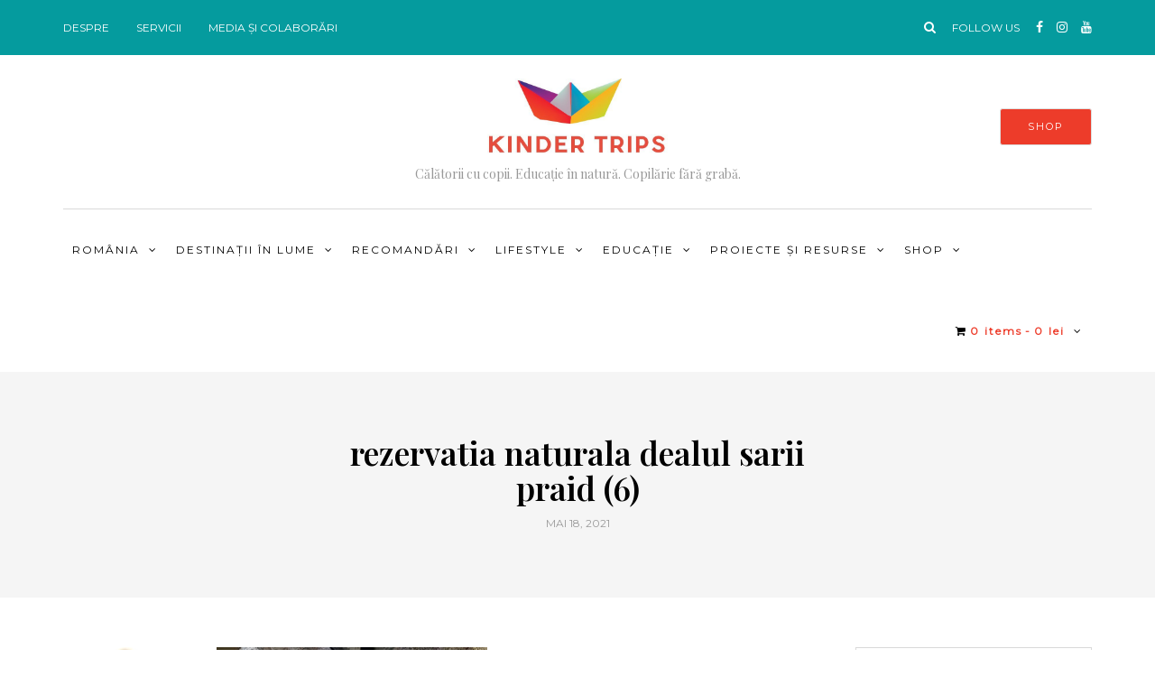

--- FILE ---
content_type: text/html; charset=UTF-8
request_url: https://kindertrips.com/ro/cum-a-fost-in-rezervatia-naturala-dealul-sarii-din-praid/rezervatia-naturala-dealul-sarii-praid-6/
body_size: 19715
content:
<!DOCTYPE html>
<html lang="ro-RO">
<head>
<meta name="viewport" content="width=device-width, initial-scale=1.0" />
<meta charset="UTF-8" />
<link rel="profile" href="https://gmpg.org/xfn/11" />
<link rel="pingback" href="https://kindertrips.com/xmlrpc.php" />
<meta name='robots' content='index, follow, max-image-preview:large, max-snippet:-1, max-video-preview:-1' />

	<!-- This site is optimized with the Yoast SEO plugin v20.5 - https://yoast.com/wordpress/plugins/seo/ -->
	<title>rezervatia naturala dealul sarii praid (6) &#8902; Kinder Trips</title>
	<link rel="canonical" href="https://kindertrips.com/wp-content/uploads/2021/05/rezervatia-naturala-dealul-sarii-praid-6.jpg" />
	<meta property="og:locale" content="ro_RO" />
	<meta property="og:type" content="article" />
	<meta property="og:title" content="rezervatia naturala dealul sarii praid (6) &#8902; Kinder Trips" />
	<meta property="og:url" content="https://kindertrips.com/wp-content/uploads/2021/05/rezervatia-naturala-dealul-sarii-praid-6.jpg" />
	<meta property="og:site_name" content="Kinder Trips" />
	<meta property="article:publisher" content="http://www.facebook.com/kinder.trips" />
	<meta property="og:image" content="https://kindertrips.com/ro/cum-a-fost-in-rezervatia-naturala-dealul-sarii-din-praid/rezervatia-naturala-dealul-sarii-praid-6" />
	<meta property="og:image:width" content="960" />
	<meta property="og:image:height" content="576" />
	<meta property="og:image:type" content="image/jpeg" />
	<meta name="twitter:card" content="summary_large_image" />
	<script type="application/ld+json" class="yoast-schema-graph">{"@context":"https://schema.org","@graph":[{"@type":"WebPage","@id":"https://kindertrips.com/wp-content/uploads/2021/05/rezervatia-naturala-dealul-sarii-praid-6.jpg","url":"https://kindertrips.com/wp-content/uploads/2021/05/rezervatia-naturala-dealul-sarii-praid-6.jpg","name":"rezervatia naturala dealul sarii praid (6) &#8902; Kinder Trips","isPartOf":{"@id":"https://kindertrips.com/ro/#website"},"primaryImageOfPage":{"@id":"https://kindertrips.com/wp-content/uploads/2021/05/rezervatia-naturala-dealul-sarii-praid-6.jpg#primaryimage"},"image":{"@id":"https://kindertrips.com/wp-content/uploads/2021/05/rezervatia-naturala-dealul-sarii-praid-6.jpg#primaryimage"},"thumbnailUrl":"https://kindertrips.com/wp-content/uploads/2021/05/rezervatia-naturala-dealul-sarii-praid-6.jpg","datePublished":"2021-05-18T13:31:58+00:00","dateModified":"2021-05-18T13:31:58+00:00","breadcrumb":{"@id":"https://kindertrips.com/wp-content/uploads/2021/05/rezervatia-naturala-dealul-sarii-praid-6.jpg#breadcrumb"},"inLanguage":"ro-RO","potentialAction":[{"@type":"ReadAction","target":["https://kindertrips.com/wp-content/uploads/2021/05/rezervatia-naturala-dealul-sarii-praid-6.jpg"]}]},{"@type":"ImageObject","inLanguage":"ro-RO","@id":"https://kindertrips.com/wp-content/uploads/2021/05/rezervatia-naturala-dealul-sarii-praid-6.jpg#primaryimage","url":"https://kindertrips.com/wp-content/uploads/2021/05/rezervatia-naturala-dealul-sarii-praid-6.jpg","contentUrl":"https://kindertrips.com/wp-content/uploads/2021/05/rezervatia-naturala-dealul-sarii-praid-6.jpg","width":960,"height":576},{"@type":"BreadcrumbList","@id":"https://kindertrips.com/wp-content/uploads/2021/05/rezervatia-naturala-dealul-sarii-praid-6.jpg#breadcrumb","itemListElement":[{"@type":"ListItem","position":1,"name":"Home","item":"https://kindertrips.com/ro/"},{"@type":"ListItem","position":2,"name":"Excursie de jumătate de zi în Praid: rezervația naturală Dealul Sării","item":"https://kindertrips.com/ro/cum-a-fost-in-rezervatia-naturala-dealul-sarii-din-praid/"},{"@type":"ListItem","position":3,"name":"rezervatia naturala dealul sarii praid (6)"}]},{"@type":"WebSite","@id":"https://kindertrips.com/ro/#website","url":"https://kindertrips.com/ro/","name":"Kinder Trips","description":"Călătorii cu copii. Educație în natură. Copilărie fără grabă. ","potentialAction":[{"@type":"SearchAction","target":{"@type":"EntryPoint","urlTemplate":"https://kindertrips.com/ro/?s={search_term_string}"},"query-input":"required name=search_term_string"}],"inLanguage":"ro-RO"}]}</script>
	<!-- / Yoast SEO plugin. -->


<link rel='dns-prefetch' href='//fonts.googleapis.com' />
<link rel="alternate" type="application/rss+xml" title="Kinder Trips &raquo; Flux" href="https://kindertrips.com/ro/feed/" />
<link rel="alternate" type="application/rss+xml" title="Kinder Trips &raquo; Flux comentarii" href="https://kindertrips.com/ro/comments/feed/" />
<link rel="alternate" type="application/rss+xml" title="Flux comentarii Kinder Trips &raquo; rezervatia naturala dealul sarii praid (6)" href="https://kindertrips.com/ro/cum-a-fost-in-rezervatia-naturala-dealul-sarii-din-praid/rezervatia-naturala-dealul-sarii-praid-6/feed/" />
<link rel="alternate" title="oEmbed (JSON)" type="application/json+oembed" href="https://kindertrips.com/wp-json/oembed/1.0/embed?url=https%3A%2F%2Fkindertrips.com%2Fro%2Fcum-a-fost-in-rezervatia-naturala-dealul-sarii-din-praid%2Frezervatia-naturala-dealul-sarii-praid-6%2F" />
<link rel="alternate" title="oEmbed (XML)" type="text/xml+oembed" href="https://kindertrips.com/wp-json/oembed/1.0/embed?url=https%3A%2F%2Fkindertrips.com%2Fro%2Fcum-a-fost-in-rezervatia-naturala-dealul-sarii-din-praid%2Frezervatia-naturala-dealul-sarii-praid-6%2F&#038;format=xml" />
		<!-- This site uses the Google Analytics by ExactMetrics plugin v8.11.1 - Using Analytics tracking - https://www.exactmetrics.com/ -->
							<script src="//www.googletagmanager.com/gtag/js?id=G-7H3QS3WM41"  data-cfasync="false" data-wpfc-render="false" type="text/javascript" async></script>
			<script data-cfasync="false" data-wpfc-render="false" type="text/javascript">
				var em_version = '8.11.1';
				var em_track_user = true;
				var em_no_track_reason = '';
								var ExactMetricsDefaultLocations = {"page_location":"https:\/\/kindertrips.com\/ro\/cum-a-fost-in-rezervatia-naturala-dealul-sarii-din-praid\/rezervatia-naturala-dealul-sarii-praid-6\/"};
								if ( typeof ExactMetricsPrivacyGuardFilter === 'function' ) {
					var ExactMetricsLocations = (typeof ExactMetricsExcludeQuery === 'object') ? ExactMetricsPrivacyGuardFilter( ExactMetricsExcludeQuery ) : ExactMetricsPrivacyGuardFilter( ExactMetricsDefaultLocations );
				} else {
					var ExactMetricsLocations = (typeof ExactMetricsExcludeQuery === 'object') ? ExactMetricsExcludeQuery : ExactMetricsDefaultLocations;
				}

								var disableStrs = [
										'ga-disable-G-7H3QS3WM41',
									];

				/* Function to detect opted out users */
				function __gtagTrackerIsOptedOut() {
					for (var index = 0; index < disableStrs.length; index++) {
						if (document.cookie.indexOf(disableStrs[index] + '=true') > -1) {
							return true;
						}
					}

					return false;
				}

				/* Disable tracking if the opt-out cookie exists. */
				if (__gtagTrackerIsOptedOut()) {
					for (var index = 0; index < disableStrs.length; index++) {
						window[disableStrs[index]] = true;
					}
				}

				/* Opt-out function */
				function __gtagTrackerOptout() {
					for (var index = 0; index < disableStrs.length; index++) {
						document.cookie = disableStrs[index] + '=true; expires=Thu, 31 Dec 2099 23:59:59 UTC; path=/';
						window[disableStrs[index]] = true;
					}
				}

				if ('undefined' === typeof gaOptout) {
					function gaOptout() {
						__gtagTrackerOptout();
					}
				}
								window.dataLayer = window.dataLayer || [];

				window.ExactMetricsDualTracker = {
					helpers: {},
					trackers: {},
				};
				if (em_track_user) {
					function __gtagDataLayer() {
						dataLayer.push(arguments);
					}

					function __gtagTracker(type, name, parameters) {
						if (!parameters) {
							parameters = {};
						}

						if (parameters.send_to) {
							__gtagDataLayer.apply(null, arguments);
							return;
						}

						if (type === 'event') {
														parameters.send_to = exactmetrics_frontend.v4_id;
							var hookName = name;
							if (typeof parameters['event_category'] !== 'undefined') {
								hookName = parameters['event_category'] + ':' + name;
							}

							if (typeof ExactMetricsDualTracker.trackers[hookName] !== 'undefined') {
								ExactMetricsDualTracker.trackers[hookName](parameters);
							} else {
								__gtagDataLayer('event', name, parameters);
							}
							
						} else {
							__gtagDataLayer.apply(null, arguments);
						}
					}

					__gtagTracker('js', new Date());
					__gtagTracker('set', {
						'developer_id.dNDMyYj': true,
											});
					if ( ExactMetricsLocations.page_location ) {
						__gtagTracker('set', ExactMetricsLocations);
					}
										__gtagTracker('config', 'G-7H3QS3WM41', {"forceSSL":"true"} );
										window.gtag = __gtagTracker;										(function () {
						/* https://developers.google.com/analytics/devguides/collection/analyticsjs/ */
						/* ga and __gaTracker compatibility shim. */
						var noopfn = function () {
							return null;
						};
						var newtracker = function () {
							return new Tracker();
						};
						var Tracker = function () {
							return null;
						};
						var p = Tracker.prototype;
						p.get = noopfn;
						p.set = noopfn;
						p.send = function () {
							var args = Array.prototype.slice.call(arguments);
							args.unshift('send');
							__gaTracker.apply(null, args);
						};
						var __gaTracker = function () {
							var len = arguments.length;
							if (len === 0) {
								return;
							}
							var f = arguments[len - 1];
							if (typeof f !== 'object' || f === null || typeof f.hitCallback !== 'function') {
								if ('send' === arguments[0]) {
									var hitConverted, hitObject = false, action;
									if ('event' === arguments[1]) {
										if ('undefined' !== typeof arguments[3]) {
											hitObject = {
												'eventAction': arguments[3],
												'eventCategory': arguments[2],
												'eventLabel': arguments[4],
												'value': arguments[5] ? arguments[5] : 1,
											}
										}
									}
									if ('pageview' === arguments[1]) {
										if ('undefined' !== typeof arguments[2]) {
											hitObject = {
												'eventAction': 'page_view',
												'page_path': arguments[2],
											}
										}
									}
									if (typeof arguments[2] === 'object') {
										hitObject = arguments[2];
									}
									if (typeof arguments[5] === 'object') {
										Object.assign(hitObject, arguments[5]);
									}
									if ('undefined' !== typeof arguments[1].hitType) {
										hitObject = arguments[1];
										if ('pageview' === hitObject.hitType) {
											hitObject.eventAction = 'page_view';
										}
									}
									if (hitObject) {
										action = 'timing' === arguments[1].hitType ? 'timing_complete' : hitObject.eventAction;
										hitConverted = mapArgs(hitObject);
										__gtagTracker('event', action, hitConverted);
									}
								}
								return;
							}

							function mapArgs(args) {
								var arg, hit = {};
								var gaMap = {
									'eventCategory': 'event_category',
									'eventAction': 'event_action',
									'eventLabel': 'event_label',
									'eventValue': 'event_value',
									'nonInteraction': 'non_interaction',
									'timingCategory': 'event_category',
									'timingVar': 'name',
									'timingValue': 'value',
									'timingLabel': 'event_label',
									'page': 'page_path',
									'location': 'page_location',
									'title': 'page_title',
									'referrer' : 'page_referrer',
								};
								for (arg in args) {
																		if (!(!args.hasOwnProperty(arg) || !gaMap.hasOwnProperty(arg))) {
										hit[gaMap[arg]] = args[arg];
									} else {
										hit[arg] = args[arg];
									}
								}
								return hit;
							}

							try {
								f.hitCallback();
							} catch (ex) {
							}
						};
						__gaTracker.create = newtracker;
						__gaTracker.getByName = newtracker;
						__gaTracker.getAll = function () {
							return [];
						};
						__gaTracker.remove = noopfn;
						__gaTracker.loaded = true;
						window['__gaTracker'] = __gaTracker;
					})();
									} else {
										console.log("");
					(function () {
						function __gtagTracker() {
							return null;
						}

						window['__gtagTracker'] = __gtagTracker;
						window['gtag'] = __gtagTracker;
					})();
									}
			</script>
							<!-- / Google Analytics by ExactMetrics -->
		<style id='wp-img-auto-sizes-contain-inline-css' type='text/css'>
img:is([sizes=auto i],[sizes^="auto," i]){contain-intrinsic-size:3000px 1500px}
/*# sourceURL=wp-img-auto-sizes-contain-inline-css */
</style>
<link rel='stylesheet' id='sbi_styles-css' href='https://kindertrips.com/wp-content/plugins/instagram-feed/css/sbi-styles.min.css?ver=6.1.3' type='text/css' media='all' />
<style id='wp-emoji-styles-inline-css' type='text/css'>

	img.wp-smiley, img.emoji {
		display: inline !important;
		border: none !important;
		box-shadow: none !important;
		height: 1em !important;
		width: 1em !important;
		margin: 0 0.07em !important;
		vertical-align: -0.1em !important;
		background: none !important;
		padding: 0 !important;
	}
/*# sourceURL=wp-emoji-styles-inline-css */
</style>
<style id='wp-block-library-inline-css' type='text/css'>
:root{--wp-block-synced-color:#7a00df;--wp-block-synced-color--rgb:122,0,223;--wp-bound-block-color:var(--wp-block-synced-color);--wp-editor-canvas-background:#ddd;--wp-admin-theme-color:#007cba;--wp-admin-theme-color--rgb:0,124,186;--wp-admin-theme-color-darker-10:#006ba1;--wp-admin-theme-color-darker-10--rgb:0,107,160.5;--wp-admin-theme-color-darker-20:#005a87;--wp-admin-theme-color-darker-20--rgb:0,90,135;--wp-admin-border-width-focus:2px}@media (min-resolution:192dpi){:root{--wp-admin-border-width-focus:1.5px}}.wp-element-button{cursor:pointer}:root .has-very-light-gray-background-color{background-color:#eee}:root .has-very-dark-gray-background-color{background-color:#313131}:root .has-very-light-gray-color{color:#eee}:root .has-very-dark-gray-color{color:#313131}:root .has-vivid-green-cyan-to-vivid-cyan-blue-gradient-background{background:linear-gradient(135deg,#00d084,#0693e3)}:root .has-purple-crush-gradient-background{background:linear-gradient(135deg,#34e2e4,#4721fb 50%,#ab1dfe)}:root .has-hazy-dawn-gradient-background{background:linear-gradient(135deg,#faaca8,#dad0ec)}:root .has-subdued-olive-gradient-background{background:linear-gradient(135deg,#fafae1,#67a671)}:root .has-atomic-cream-gradient-background{background:linear-gradient(135deg,#fdd79a,#004a59)}:root .has-nightshade-gradient-background{background:linear-gradient(135deg,#330968,#31cdcf)}:root .has-midnight-gradient-background{background:linear-gradient(135deg,#020381,#2874fc)}:root{--wp--preset--font-size--normal:16px;--wp--preset--font-size--huge:42px}.has-regular-font-size{font-size:1em}.has-larger-font-size{font-size:2.625em}.has-normal-font-size{font-size:var(--wp--preset--font-size--normal)}.has-huge-font-size{font-size:var(--wp--preset--font-size--huge)}.has-text-align-center{text-align:center}.has-text-align-left{text-align:left}.has-text-align-right{text-align:right}.has-fit-text{white-space:nowrap!important}#end-resizable-editor-section{display:none}.aligncenter{clear:both}.items-justified-left{justify-content:flex-start}.items-justified-center{justify-content:center}.items-justified-right{justify-content:flex-end}.items-justified-space-between{justify-content:space-between}.screen-reader-text{border:0;clip-path:inset(50%);height:1px;margin:-1px;overflow:hidden;padding:0;position:absolute;width:1px;word-wrap:normal!important}.screen-reader-text:focus{background-color:#ddd;clip-path:none;color:#444;display:block;font-size:1em;height:auto;left:5px;line-height:normal;padding:15px 23px 14px;text-decoration:none;top:5px;width:auto;z-index:100000}html :where(.has-border-color){border-style:solid}html :where([style*=border-top-color]){border-top-style:solid}html :where([style*=border-right-color]){border-right-style:solid}html :where([style*=border-bottom-color]){border-bottom-style:solid}html :where([style*=border-left-color]){border-left-style:solid}html :where([style*=border-width]){border-style:solid}html :where([style*=border-top-width]){border-top-style:solid}html :where([style*=border-right-width]){border-right-style:solid}html :where([style*=border-bottom-width]){border-bottom-style:solid}html :where([style*=border-left-width]){border-left-style:solid}html :where(img[class*=wp-image-]){height:auto;max-width:100%}:where(figure){margin:0 0 1em}html :where(.is-position-sticky){--wp-admin--admin-bar--position-offset:var(--wp-admin--admin-bar--height,0px)}@media screen and (max-width:600px){html :where(.is-position-sticky){--wp-admin--admin-bar--position-offset:0px}}

/*# sourceURL=wp-block-library-inline-css */
</style><style id='global-styles-inline-css' type='text/css'>
:root{--wp--preset--aspect-ratio--square: 1;--wp--preset--aspect-ratio--4-3: 4/3;--wp--preset--aspect-ratio--3-4: 3/4;--wp--preset--aspect-ratio--3-2: 3/2;--wp--preset--aspect-ratio--2-3: 2/3;--wp--preset--aspect-ratio--16-9: 16/9;--wp--preset--aspect-ratio--9-16: 9/16;--wp--preset--color--black: #000000;--wp--preset--color--cyan-bluish-gray: #abb8c3;--wp--preset--color--white: #ffffff;--wp--preset--color--pale-pink: #f78da7;--wp--preset--color--vivid-red: #cf2e2e;--wp--preset--color--luminous-vivid-orange: #ff6900;--wp--preset--color--luminous-vivid-amber: #fcb900;--wp--preset--color--light-green-cyan: #7bdcb5;--wp--preset--color--vivid-green-cyan: #00d084;--wp--preset--color--pale-cyan-blue: #8ed1fc;--wp--preset--color--vivid-cyan-blue: #0693e3;--wp--preset--color--vivid-purple: #9b51e0;--wp--preset--gradient--vivid-cyan-blue-to-vivid-purple: linear-gradient(135deg,rgb(6,147,227) 0%,rgb(155,81,224) 100%);--wp--preset--gradient--light-green-cyan-to-vivid-green-cyan: linear-gradient(135deg,rgb(122,220,180) 0%,rgb(0,208,130) 100%);--wp--preset--gradient--luminous-vivid-amber-to-luminous-vivid-orange: linear-gradient(135deg,rgb(252,185,0) 0%,rgb(255,105,0) 100%);--wp--preset--gradient--luminous-vivid-orange-to-vivid-red: linear-gradient(135deg,rgb(255,105,0) 0%,rgb(207,46,46) 100%);--wp--preset--gradient--very-light-gray-to-cyan-bluish-gray: linear-gradient(135deg,rgb(238,238,238) 0%,rgb(169,184,195) 100%);--wp--preset--gradient--cool-to-warm-spectrum: linear-gradient(135deg,rgb(74,234,220) 0%,rgb(151,120,209) 20%,rgb(207,42,186) 40%,rgb(238,44,130) 60%,rgb(251,105,98) 80%,rgb(254,248,76) 100%);--wp--preset--gradient--blush-light-purple: linear-gradient(135deg,rgb(255,206,236) 0%,rgb(152,150,240) 100%);--wp--preset--gradient--blush-bordeaux: linear-gradient(135deg,rgb(254,205,165) 0%,rgb(254,45,45) 50%,rgb(107,0,62) 100%);--wp--preset--gradient--luminous-dusk: linear-gradient(135deg,rgb(255,203,112) 0%,rgb(199,81,192) 50%,rgb(65,88,208) 100%);--wp--preset--gradient--pale-ocean: linear-gradient(135deg,rgb(255,245,203) 0%,rgb(182,227,212) 50%,rgb(51,167,181) 100%);--wp--preset--gradient--electric-grass: linear-gradient(135deg,rgb(202,248,128) 0%,rgb(113,206,126) 100%);--wp--preset--gradient--midnight: linear-gradient(135deg,rgb(2,3,129) 0%,rgb(40,116,252) 100%);--wp--preset--font-size--small: 13px;--wp--preset--font-size--medium: 20px;--wp--preset--font-size--large: 36px;--wp--preset--font-size--x-large: 42px;--wp--preset--spacing--20: 0.44rem;--wp--preset--spacing--30: 0.67rem;--wp--preset--spacing--40: 1rem;--wp--preset--spacing--50: 1.5rem;--wp--preset--spacing--60: 2.25rem;--wp--preset--spacing--70: 3.38rem;--wp--preset--spacing--80: 5.06rem;--wp--preset--shadow--natural: 6px 6px 9px rgba(0, 0, 0, 0.2);--wp--preset--shadow--deep: 12px 12px 50px rgba(0, 0, 0, 0.4);--wp--preset--shadow--sharp: 6px 6px 0px rgba(0, 0, 0, 0.2);--wp--preset--shadow--outlined: 6px 6px 0px -3px rgb(255, 255, 255), 6px 6px rgb(0, 0, 0);--wp--preset--shadow--crisp: 6px 6px 0px rgb(0, 0, 0);}:where(.is-layout-flex){gap: 0.5em;}:where(.is-layout-grid){gap: 0.5em;}body .is-layout-flex{display: flex;}.is-layout-flex{flex-wrap: wrap;align-items: center;}.is-layout-flex > :is(*, div){margin: 0;}body .is-layout-grid{display: grid;}.is-layout-grid > :is(*, div){margin: 0;}:where(.wp-block-columns.is-layout-flex){gap: 2em;}:where(.wp-block-columns.is-layout-grid){gap: 2em;}:where(.wp-block-post-template.is-layout-flex){gap: 1.25em;}:where(.wp-block-post-template.is-layout-grid){gap: 1.25em;}.has-black-color{color: var(--wp--preset--color--black) !important;}.has-cyan-bluish-gray-color{color: var(--wp--preset--color--cyan-bluish-gray) !important;}.has-white-color{color: var(--wp--preset--color--white) !important;}.has-pale-pink-color{color: var(--wp--preset--color--pale-pink) !important;}.has-vivid-red-color{color: var(--wp--preset--color--vivid-red) !important;}.has-luminous-vivid-orange-color{color: var(--wp--preset--color--luminous-vivid-orange) !important;}.has-luminous-vivid-amber-color{color: var(--wp--preset--color--luminous-vivid-amber) !important;}.has-light-green-cyan-color{color: var(--wp--preset--color--light-green-cyan) !important;}.has-vivid-green-cyan-color{color: var(--wp--preset--color--vivid-green-cyan) !important;}.has-pale-cyan-blue-color{color: var(--wp--preset--color--pale-cyan-blue) !important;}.has-vivid-cyan-blue-color{color: var(--wp--preset--color--vivid-cyan-blue) !important;}.has-vivid-purple-color{color: var(--wp--preset--color--vivid-purple) !important;}.has-black-background-color{background-color: var(--wp--preset--color--black) !important;}.has-cyan-bluish-gray-background-color{background-color: var(--wp--preset--color--cyan-bluish-gray) !important;}.has-white-background-color{background-color: var(--wp--preset--color--white) !important;}.has-pale-pink-background-color{background-color: var(--wp--preset--color--pale-pink) !important;}.has-vivid-red-background-color{background-color: var(--wp--preset--color--vivid-red) !important;}.has-luminous-vivid-orange-background-color{background-color: var(--wp--preset--color--luminous-vivid-orange) !important;}.has-luminous-vivid-amber-background-color{background-color: var(--wp--preset--color--luminous-vivid-amber) !important;}.has-light-green-cyan-background-color{background-color: var(--wp--preset--color--light-green-cyan) !important;}.has-vivid-green-cyan-background-color{background-color: var(--wp--preset--color--vivid-green-cyan) !important;}.has-pale-cyan-blue-background-color{background-color: var(--wp--preset--color--pale-cyan-blue) !important;}.has-vivid-cyan-blue-background-color{background-color: var(--wp--preset--color--vivid-cyan-blue) !important;}.has-vivid-purple-background-color{background-color: var(--wp--preset--color--vivid-purple) !important;}.has-black-border-color{border-color: var(--wp--preset--color--black) !important;}.has-cyan-bluish-gray-border-color{border-color: var(--wp--preset--color--cyan-bluish-gray) !important;}.has-white-border-color{border-color: var(--wp--preset--color--white) !important;}.has-pale-pink-border-color{border-color: var(--wp--preset--color--pale-pink) !important;}.has-vivid-red-border-color{border-color: var(--wp--preset--color--vivid-red) !important;}.has-luminous-vivid-orange-border-color{border-color: var(--wp--preset--color--luminous-vivid-orange) !important;}.has-luminous-vivid-amber-border-color{border-color: var(--wp--preset--color--luminous-vivid-amber) !important;}.has-light-green-cyan-border-color{border-color: var(--wp--preset--color--light-green-cyan) !important;}.has-vivid-green-cyan-border-color{border-color: var(--wp--preset--color--vivid-green-cyan) !important;}.has-pale-cyan-blue-border-color{border-color: var(--wp--preset--color--pale-cyan-blue) !important;}.has-vivid-cyan-blue-border-color{border-color: var(--wp--preset--color--vivid-cyan-blue) !important;}.has-vivid-purple-border-color{border-color: var(--wp--preset--color--vivid-purple) !important;}.has-vivid-cyan-blue-to-vivid-purple-gradient-background{background: var(--wp--preset--gradient--vivid-cyan-blue-to-vivid-purple) !important;}.has-light-green-cyan-to-vivid-green-cyan-gradient-background{background: var(--wp--preset--gradient--light-green-cyan-to-vivid-green-cyan) !important;}.has-luminous-vivid-amber-to-luminous-vivid-orange-gradient-background{background: var(--wp--preset--gradient--luminous-vivid-amber-to-luminous-vivid-orange) !important;}.has-luminous-vivid-orange-to-vivid-red-gradient-background{background: var(--wp--preset--gradient--luminous-vivid-orange-to-vivid-red) !important;}.has-very-light-gray-to-cyan-bluish-gray-gradient-background{background: var(--wp--preset--gradient--very-light-gray-to-cyan-bluish-gray) !important;}.has-cool-to-warm-spectrum-gradient-background{background: var(--wp--preset--gradient--cool-to-warm-spectrum) !important;}.has-blush-light-purple-gradient-background{background: var(--wp--preset--gradient--blush-light-purple) !important;}.has-blush-bordeaux-gradient-background{background: var(--wp--preset--gradient--blush-bordeaux) !important;}.has-luminous-dusk-gradient-background{background: var(--wp--preset--gradient--luminous-dusk) !important;}.has-pale-ocean-gradient-background{background: var(--wp--preset--gradient--pale-ocean) !important;}.has-electric-grass-gradient-background{background: var(--wp--preset--gradient--electric-grass) !important;}.has-midnight-gradient-background{background: var(--wp--preset--gradient--midnight) !important;}.has-small-font-size{font-size: var(--wp--preset--font-size--small) !important;}.has-medium-font-size{font-size: var(--wp--preset--font-size--medium) !important;}.has-large-font-size{font-size: var(--wp--preset--font-size--large) !important;}.has-x-large-font-size{font-size: var(--wp--preset--font-size--x-large) !important;}
/*# sourceURL=global-styles-inline-css */
</style>

<style id='classic-theme-styles-inline-css' type='text/css'>
/*! This file is auto-generated */
.wp-block-button__link{color:#fff;background-color:#32373c;border-radius:9999px;box-shadow:none;text-decoration:none;padding:calc(.667em + 2px) calc(1.333em + 2px);font-size:1.125em}.wp-block-file__button{background:#32373c;color:#fff;text-decoration:none}
/*# sourceURL=/wp-includes/css/classic-themes.min.css */
</style>
<link rel='stylesheet' id='responsive-lightbox-swipebox-css' href='https://kindertrips.com/wp-content/plugins/responsive-lightbox/assets/swipebox/swipebox.min.css?ver=2.4.4' type='text/css' media='all' />
<link rel='stylesheet' id='wpmenucart-icons-css' href='https://kindertrips.com/wp-content/plugins/woocommerce-menu-bar-cart/assets/css/wpmenucart-icons.min.css?ver=2.14.0' type='text/css' media='all' />
<style id='wpmenucart-icons-inline-css' type='text/css'>
@font-face{font-family:WPMenuCart;src:url(https://kindertrips.com/wp-content/plugins/woocommerce-menu-bar-cart/assets/fonts/WPMenuCart.eot);src:url(https://kindertrips.com/wp-content/plugins/woocommerce-menu-bar-cart/assets/fonts/WPMenuCart.eot?#iefix) format('embedded-opentype'),url(https://kindertrips.com/wp-content/plugins/woocommerce-menu-bar-cart/assets/fonts/WPMenuCart.woff2) format('woff2'),url(https://kindertrips.com/wp-content/plugins/woocommerce-menu-bar-cart/assets/fonts/WPMenuCart.woff) format('woff'),url(https://kindertrips.com/wp-content/plugins/woocommerce-menu-bar-cart/assets/fonts/WPMenuCart.ttf) format('truetype'),url(https://kindertrips.com/wp-content/plugins/woocommerce-menu-bar-cart/assets/fonts/WPMenuCart.svg#WPMenuCart) format('svg');font-weight:400;font-style:normal;font-display:swap}
/*# sourceURL=wpmenucart-icons-inline-css */
</style>
<link rel='stylesheet' id='wpmenucart-css' href='https://kindertrips.com/wp-content/plugins/woocommerce-menu-bar-cart/assets/css/wpmenucart-main.min.css?ver=2.14.0' type='text/css' media='all' />
<link rel='stylesheet' id='woocommerce-layout-css' href='https://kindertrips.com/wp-content/plugins/woocommerce/assets/css/woocommerce-layout.css?ver=7.5.1' type='text/css' media='all' />
<link rel='stylesheet' id='woocommerce-smallscreen-css' href='https://kindertrips.com/wp-content/plugins/woocommerce/assets/css/woocommerce-smallscreen.css?ver=7.5.1' type='text/css' media='only screen and (max-width: 768px)' />
<link rel='stylesheet' id='woocommerce-general-css' href='https://kindertrips.com/wp-content/plugins/woocommerce/assets/css/woocommerce.css?ver=7.5.1' type='text/css' media='all' />
<style id='woocommerce-inline-inline-css' type='text/css'>
.woocommerce form .form-row .required { visibility: visible; }
/*# sourceURL=woocommerce-inline-inline-css */
</style>
<link rel='stylesheet' id='mc4wp-form-themes-css' href='https://kindertrips.com/wp-content/plugins/mailchimp-for-wp/assets/css/form-themes.css?ver=4.9.3' type='text/css' media='all' />
<link rel='stylesheet' id='wp-pagenavi-css' href='https://kindertrips.com/wp-content/plugins/wp-pagenavi/pagenavi-css.css?ver=2.70' type='text/css' media='all' />
<link rel='stylesheet' id='wordpress-popular-posts-css-css' href='https://kindertrips.com/wp-content/plugins/wordpress-popular-posts/assets/css/wpp.css?ver=6.1.1' type='text/css' media='all' />
<link rel='stylesheet' id='bootstrap-css' href='https://kindertrips.com/wp-content/themes/bjorn/css/bootstrap.css?ver=7c07b01bd20b7d13b2de32780fe2797c' type='text/css' media='all' />
<link rel='stylesheet' id='bjorn-parent-style-css' href='https://kindertrips.com/wp-content/themes/bjorn/style.css?ver=7c07b01bd20b7d13b2de32780fe2797c' type='text/css' media='all' />
<link rel='stylesheet' id='bjorn-child-style-css' href='https://kindertrips.com/wp-content/themes/bjorn-child/style.css?ver=7c07b01bd20b7d13b2de32780fe2797c' type='text/css' media='all' />
<link rel='stylesheet' id='bjorn-fonts-css' href='//fonts.googleapis.com/css?family=Playfair+Display%3A400%2C400italic%2C600%2C600italic%7CLato%3A400%2C400italic%2C700%2C700italic%7CMontserrat%7C&#038;ver=1.0' type='text/css' media='all' />
<link rel='stylesheet' id='owl-main-css' href='https://kindertrips.com/wp-content/themes/bjorn/js/owl-carousel/owl.carousel.css?ver=7c07b01bd20b7d13b2de32780fe2797c' type='text/css' media='all' />
<link rel='stylesheet' id='bjorn-stylesheet-css' href='https://kindertrips.com/wp-content/themes/bjorn-child/style.css?ver=1.0.2' type='text/css' media='all' />
<link rel='stylesheet' id='bjorn-responsive-css' href='https://kindertrips.com/wp-content/themes/bjorn/responsive.css?ver=all' type='text/css' media='all' />
<link rel='stylesheet' id='bjorn-animations-css' href='https://kindertrips.com/wp-content/themes/bjorn/css/animations.css?ver=7c07b01bd20b7d13b2de32780fe2797c' type='text/css' media='all' />
<link rel='stylesheet' id='font-awesome-css' href='https://kindertrips.com/wp-content/themes/bjorn/css/font-awesome.css?ver=7c07b01bd20b7d13b2de32780fe2797c' type='text/css' media='all' />
<link rel='stylesheet' id='bjorn-select2-css' href='https://kindertrips.com/wp-content/themes/bjorn/js/select2/select2.css?ver=7c07b01bd20b7d13b2de32780fe2797c' type='text/css' media='all' />
<link rel='stylesheet' id='offcanvasmenu-css' href='https://kindertrips.com/wp-content/themes/bjorn/css/offcanvasmenu.css?ver=7c07b01bd20b7d13b2de32780fe2797c' type='text/css' media='all' />
<link rel='stylesheet' id='nanoscroller-css' href='https://kindertrips.com/wp-content/themes/bjorn/css/nanoscroller.css?ver=7c07b01bd20b7d13b2de32780fe2797c' type='text/css' media='all' />
<link rel='stylesheet' id='swiper-css' href='https://kindertrips.com/wp-content/themes/bjorn/css/idangerous.swiper.css?ver=7c07b01bd20b7d13b2de32780fe2797c' type='text/css' media='all' />
<link rel='stylesheet' id='dashicons-css' href='https://kindertrips.com/wp-includes/css/dashicons.min.css?ver=7c07b01bd20b7d13b2de32780fe2797c' type='text/css' media='all' />
<link rel='stylesheet' id='thickbox-css' href='https://kindertrips.com/wp-includes/js/thickbox/thickbox.css?ver=7c07b01bd20b7d13b2de32780fe2797c' type='text/css' media='all' />
<link rel='stylesheet' id='style-cache--css' href='https://kindertrips.com/wp-content/uploads/style-cache-.css?ver=7c07b01bd20b7d13b2de32780fe2797c' type='text/css' media='all' />
<script type="text/javascript" src="https://kindertrips.com/wp-content/plugins/google-analytics-dashboard-for-wp/assets/js/frontend-gtag.min.js?ver=8.11.1" id="exactmetrics-frontend-script-js" async="async" data-wp-strategy="async"></script>
<script data-cfasync="false" data-wpfc-render="false" type="text/javascript" id='exactmetrics-frontend-script-js-extra'>/* <![CDATA[ */
var exactmetrics_frontend = {"js_events_tracking":"true","download_extensions":"zip,mp3,mpeg,pdf,docx,pptx,xlsx,rar","inbound_paths":"[{\"path\":\"\\\/go\\\/\",\"label\":\"affiliate\"},{\"path\":\"\\\/recommend\\\/\",\"label\":\"affiliate\"}]","home_url":"https:\/\/kindertrips.com","hash_tracking":"false","v4_id":"G-7H3QS3WM41"};/* ]]> */
</script>
<script type="text/javascript" src="https://kindertrips.com/wp-includes/js/jquery/jquery.min.js?ver=3.7.1" id="jquery-core-js"></script>
<script type="text/javascript" src="https://kindertrips.com/wp-includes/js/jquery/jquery-migrate.min.js?ver=3.4.1" id="jquery-migrate-js"></script>
<script type="text/javascript" src="https://kindertrips.com/wp-content/plugins/responsive-lightbox/assets/swipebox/jquery.swipebox.min.js?ver=2.4.4" id="responsive-lightbox-swipebox-js"></script>
<script type="text/javascript" src="https://kindertrips.com/wp-includes/js/underscore.min.js?ver=1.13.7" id="underscore-js"></script>
<script type="text/javascript" src="https://kindertrips.com/wp-content/plugins/responsive-lightbox/assets/infinitescroll/infinite-scroll.pkgd.min.js?ver=7c07b01bd20b7d13b2de32780fe2797c" id="responsive-lightbox-infinite-scroll-js"></script>
<script type="text/javascript" id="responsive-lightbox-js-extra">
/* <![CDATA[ */
var rlArgs = {"script":"swipebox","selector":"lightbox","customEvents":"","activeGalleries":"1","animation":"1","hideCloseButtonOnMobile":"0","removeBarsOnMobile":"0","hideBars":"1","hideBarsDelay":"5000","videoMaxWidth":"1080","useSVG":"1","loopAtEnd":"0","woocommerce_gallery":"0","ajaxurl":"https://kindertrips.com/wp-admin/admin-ajax.php","nonce":"8b54b8eb9c","preview":"false","postId":"9914","scriptExtension":""};
//# sourceURL=responsive-lightbox-js-extra
/* ]]> */
</script>
<script type="text/javascript" src="https://kindertrips.com/wp-content/plugins/responsive-lightbox/js/front.js?ver=2.4.4" id="responsive-lightbox-js"></script>
<script type="application/json" id="wpp-json">
/* <![CDATA[ */
{"sampling_active":0,"sampling_rate":100,"ajax_url":"https:\/\/kindertrips.com\/wp-json\/wordpress-popular-posts\/v1\/popular-posts","api_url":"https:\/\/kindertrips.com\/wp-json\/wordpress-popular-posts","ID":9914,"token":"34732d96b3","lang":"ro","debug":0}
//# sourceURL=wpp-json
/* ]]> */
</script>
<script type="text/javascript" src="https://kindertrips.com/wp-content/plugins/wordpress-popular-posts/assets/js/wpp.min.js?ver=6.1.1" id="wpp-js-js"></script>
<script type="text/javascript" src="https://kindertrips.com/wp-content/uploads/js-cache-.js?ver=7c07b01bd20b7d13b2de32780fe2797c" id="js-cache--js"></script>
<link rel="https://api.w.org/" href="https://kindertrips.com/wp-json/" /><link rel="alternate" title="JSON" type="application/json" href="https://kindertrips.com/wp-json/wp/v2/media/9914" /><link rel="EditURI" type="application/rsd+xml" title="RSD" href="https://kindertrips.com/xmlrpc.php?rsd" />

<link rel='shortlink' href='https://kindertrips.com/?p=9914' />
<style id='cresta-social-share-counter-inline-css'>.cresta-share-icon .sbutton {text-shadow: 1px 1px 0px rgba(0, 0, 0, .4);}.cresta-share-icon .sbutton {font-family: 'Noto Sans', sans-serif;}#crestashareiconincontent {float: right;}</style>
        <script type="text/javascript">
            var jQueryMigrateHelperHasSentDowngrade = false;

			window.onerror = function( msg, url, line, col, error ) {
				// Break out early, do not processing if a downgrade reqeust was already sent.
				if ( jQueryMigrateHelperHasSentDowngrade ) {
					return true;
                }

				var xhr = new XMLHttpRequest();
				var nonce = '7c95264e8f';
				var jQueryFunctions = [
					'andSelf',
					'browser',
					'live',
					'boxModel',
					'support.boxModel',
					'size',
					'swap',
					'clean',
					'sub',
                ];
				var match_pattern = /\)\.(.+?) is not a function/;
                var erroredFunction = msg.match( match_pattern );

                // If there was no matching functions, do not try to downgrade.
                if ( typeof erroredFunction !== 'object' || typeof erroredFunction[1] === "undefined" || -1 === jQueryFunctions.indexOf( erroredFunction[1] ) ) {
                    return true;
                }

                // Set that we've now attempted a downgrade request.
                jQueryMigrateHelperHasSentDowngrade = true;

				xhr.open( 'POST', 'https://kindertrips.com/wp-admin/admin-ajax.php' );
				xhr.setRequestHeader( 'Content-Type', 'application/x-www-form-urlencoded' );
				xhr.onload = function () {
					var response,
                        reload = false;

					if ( 200 === xhr.status ) {
                        try {
                        	response = JSON.parse( xhr.response );

                        	reload = response.data.reload;
                        } catch ( e ) {
                        	reload = false;
                        }
                    }

					// Automatically reload the page if a deprecation caused an automatic downgrade, ensure visitors get the best possible experience.
					if ( reload ) {
						location.reload();
                    }
				};

				xhr.send( encodeURI( 'action=jquery-migrate-downgrade-version&_wpnonce=' + nonce ) );

				// Suppress error alerts in older browsers
				return true;
			}
        </script>

		            <style id="wpp-loading-animation-styles">@-webkit-keyframes bgslide{from{background-position-x:0}to{background-position-x:-200%}}@keyframes bgslide{from{background-position-x:0}to{background-position-x:-200%}}.wpp-widget-placeholder,.wpp-widget-block-placeholder{margin:0 auto;width:60px;height:3px;background:#dd3737;background:linear-gradient(90deg,#dd3737 0%,#571313 10%,#dd3737 100%);background-size:200% auto;border-radius:3px;-webkit-animation:bgslide 1s infinite linear;animation:bgslide 1s infinite linear}</style>
            <style>.mc4wp-checkbox-woocommerce{clear:both;width:auto;display:block;position:static}.mc4wp-checkbox-woocommerce input{float:none;width:auto;vertical-align:middle;max-width:21px;-webkit-appearance:checkbox;margin:0 6px 0 0;padding:0;position:static;display:inline-block!important}.mc4wp-checkbox-woocommerce label{float:none;cursor:pointer;width:auto;margin:0 0 16px;display:block;position:static}</style>	<noscript><style>.woocommerce-product-gallery{ opacity: 1 !important; }</style></noscript>
	<link rel="icon" href="https://kindertrips.com/wp-content/uploads/2017/05/cropped-favicon-32x32.png" sizes="32x32" />
<link rel="icon" href="https://kindertrips.com/wp-content/uploads/2017/05/cropped-favicon-192x192.png" sizes="192x192" />
<link rel="apple-touch-icon" href="https://kindertrips.com/wp-content/uploads/2017/05/cropped-favicon-180x180.png" />
<meta name="msapplication-TileImage" content="https://kindertrips.com/wp-content/uploads/2017/05/cropped-favicon-270x270.png" />
		<style type="text/css" id="wp-custom-css">
			.header-menu, .header-menu-bg.menu_black .header-menu .menu-top-menu-container-toggle + div {
    background: #059b9e;
}

/*shop button style*/
header .header-promo-content .btn {background: #ed3c2a;color: #ffffff;border-color: #DEDEDE;}

header .header-promo-content .btn:hover {background: transparent;color: #000000;border-color: #ed3c2a;}

/* linii negre categorii*/
.page-container .category-description-container p, .page-container .taxonomy-description-container p {border: none;padding: 10px 0;}

/*fielduri pe o singura col*/
.woocommerce .woocommerce-checkout .col2-set .col-1,
.woocommerce .woocommerce-checkout .col2-set .col-2 {width: 100%;}

/*css termeni*/
.woocommerce form .form-row .input-checkbox {margin: 8px 0px 0 -3px;}

.radio, .checkbox {padding-left: 7px;}

/* social in footer*/
.social-icons-wrapper a {line-height: 50px;}		</style>
		</head>
<body data-rsssl=1 class="attachment wp-singular attachment-template-default single single-attachment postid-9914 attachmentid-9914 attachment-jpeg wp-theme-bjorn wp-child-theme-bjorn-child theme-bjorn woocommerce-no-js blog-post-transparent-header-disable blog-small-page-width blog-slider-disable blog-enable-dropcaps blog-enable-images-animations">

          <div class="header-menu-bg menu_black">
      <div class="header-menu">
        <div class="container">
          <div class="row">
                        <div class="col-md-6">
              <div class="menu-top-menu-container-toggle"></div>
              <div class="menu-top-menu-container"><ul id="menu-top-menu" class="links"><li id="menu-item-6039" class="menu-item menu-item-type-post_type menu-item-object-page menu-item-6039"><a href="https://kindertrips.com/ro/despre-noi/">DESPRE</a></li>
<li id="menu-item-6042" class="menu-item menu-item-type-post_type menu-item-object-page menu-item-6042"><a href="https://kindertrips.com/ro/calatorii-cu-copii-contact-kinder-trips/">SERVICII</a></li>
<li id="menu-item-6126" class="menu-item menu-item-type-post_type menu-item-object-page menu-item-6126"><a href="https://kindertrips.com/ro/media/">MEDIA ȘI COLABORĂRI</a></li>
</ul></div>            </div>
                          <div class="col-md-6">

                <div class="header-info-text">
                                      <a class="search-toggle-btn"><i class="fa fa-search" aria-hidden="true"></i></a>
                                    <span>Follow us</span>
                  <a href="https://www.facebook.com/kinder.trips/" target="_blank" class="a-facebook"><i class="fa fa-facebook"></i></a><a href="https://www.instagram.com/miruna_kindertrips" target="_blank" class="a-instagram"><i class="fa fa-instagram"></i></a><a href="https://www.youtube.com/channel/UCRpGzaLfdgXf-N0MvYFEnsw" target="_blank" class="a-youtube"><i class="fa fa-youtube"></i></a>                </div>

              </div>
                      </div>
        </div>
      </div>
    </div>
  
<header class="clearfix">
<div class="container header-logo-center">
  <div class="row">
    <div class="col-md-12">
     
      <div class="header-left">
              </div>
      
      <div class="header-center">
            <div class="logo">
      <a class="logo-link" href="https://kindertrips.com/ro/"><img src="https://kindertrips.com/wp-content/uploads/2018/07/Logo-Kindertrips.jpg" alt="Kinder Trips" class="regular-logo"><img src="https://kindertrips.com/wp-content/uploads/2018/07/Logo-Kindertrips.jpg" alt="Kinder Trips" class="light-logo"></a>
      <div class="header-blog-info">Călătorii cu copii. Educație în natură. Copilărie fără grabă. </div>    </div>
  
      </div>

      <div class="header-right">
        <div class="header-promo-content"><h1><strong><a class="btn btn-bordered" href="https://kindertrips.com/ro/shop/">SHOP</a></strong></h1></div>        </div>
    </div>
  </div>
    
</div>

      <div class="mainmenu-belowheader mainmenu-uppercase mainmenu-normalfont mainmenu-regularfont mainmenu-downarrow menu-center sticky-header clearfix">
            <div id="navbar" class="navbar navbar-default clearfix">

        <div class="navbar-inner">
          <div class="container">

            <div class="navbar-toggle" data-toggle="collapse" data-target=".collapse">
              Menu            </div>
            <div class="navbar-left-wrapper">
              
              
            </div>
            <div class="navbar-center-wrapper">
              <div class="navbar-collapse collapse"><ul id="menu-main-menu-romana-1" class="nav"><li id="menu-item-151" class=" menu-item menu-item-type-taxonomy menu-item-object-category menu-item-has-children"><a href="https://kindertrips.com/ro/vacanta-cu-familia-in-romania/">ROMÂNIA</a>
<ul class="sub-menu">
	<li id="menu-item-3191" class=" menu-item menu-item-type-taxonomy menu-item-object-category menu-item-has-children"><a href="https://kindertrips.com/ro/vacanta-cu-familia-in-romania/ecoturism/">ECOTURISM</a>
	<ul class="sub-menu">
		<li id="menu-item-11461" class=" menu-item menu-item-type-taxonomy menu-item-object-category"><a href="https://kindertrips.com/ro/vacanta-cu-familia-in-romania/ecoturism/colinele-transilvaniei/">Colinele Transilvaniei</a></li>
		<li id="menu-item-11467" class=" menu-item menu-item-type-taxonomy menu-item-object-category"><a href="https://kindertrips.com/ro/vacanta-cu-familia-in-romania/ecoturism/zarnesti-piatra-craiului/">Zărnești-Piatra Craiului</a></li>
		<li id="menu-item-11463" class=" menu-item menu-item-type-taxonomy menu-item-object-category"><a href="https://kindertrips.com/ro/vacanta-cu-familia-in-romania/ecoturism/ecoturism-harghita/">Harghita</a></li>
		<li id="menu-item-11465" class=" menu-item menu-item-type-taxonomy menu-item-object-category"><a href="https://kindertrips.com/ro/vacanta-cu-familia-in-romania/ecoturism/padurea-craiului/">Pădurea Craiului</a></li>
		<li id="menu-item-11466" class=" menu-item menu-item-type-taxonomy menu-item-object-category"><a href="https://kindertrips.com/ro/vacanta-cu-familia-in-romania/ecoturism/poarta-carpatilor/">Poarta Carpaților</a></li>
		<li id="menu-item-12314" class=" menu-item menu-item-type-taxonomy menu-item-object-category"><a href="https://kindertrips.com/ro/vacanta-cu-familia-in-romania/ecoturism/tinutul-buzaului/">Tinutul Buzaului</a></li>
		<li id="menu-item-14122" class=" menu-item menu-item-type-taxonomy menu-item-object-category"><a href="https://kindertrips.com/ro/tinutul-neamtului/">Ținutul Neamțului</a></li>
		<li id="menu-item-11464" class=" menu-item menu-item-type-taxonomy menu-item-object-category"><a href="https://kindertrips.com/ro/vacanta-cu-familia-in-romania/ecoturism/muntenia/">Muntenia</a></li>
		<li id="menu-item-11462" class=" menu-item menu-item-type-taxonomy menu-item-object-category"><a href="https://kindertrips.com/ro/vacanta-cu-familia-in-romania/ecoturism/delta-dunarii-marea-neagra/">Delta Dunării și Marea Neagră</a></li>
		<li id="menu-item-3193" class=" menu-item menu-item-type-taxonomy menu-item-object-category"><a href="https://kindertrips.com/ro/vacanta-cu-familia-in-romania/pe-langa-bucuresti/">În jurul Bucureștiului</a></li>
		<li id="menu-item-12312" class=" menu-item menu-item-type-taxonomy menu-item-object-category"><a href="https://kindertrips.com/ro/vacanta-cu-familia-in-romania/ecoturism/cu-bicicleta-in-romania/">Cu bicicleta</a></li>
		<li id="menu-item-12313" class=" menu-item menu-item-type-taxonomy menu-item-object-category"><a href="https://kindertrips.com/ro/vacanta-cu-familia-in-romania/ecoturism/trasee-montane/">Trasee montane</a></li>
		<li id="menu-item-11476" class=" menu-item menu-item-type-taxonomy menu-item-object-category"><a href="https://kindertrips.com/ro/vacanta-cu-familia-in-romania/ecoturism/resurse/">Resurse</a></li>
	</ul>
</li>
	<li id="menu-item-1963" class=" menu-item menu-item-type-taxonomy menu-item-object-category"><a href="https://kindertrips.com/ro/recomandari/cazari/">REVIEWS CAZĂRI</a></li>
	<li id="menu-item-11477" class=" menu-item menu-item-type-taxonomy menu-item-object-category menu-item-has-children"><a href="https://kindertrips.com/ro/destinatii/orase/">Orașe</a>
	<ul class="sub-menu">
		<li id="menu-item-1352" class=" menu-item menu-item-type-taxonomy menu-item-object-category"><a href="https://kindertrips.com/ro/vacanta-cu-familia-in-romania/locuri-de-vizitat-cu-copiii-in-bucuresti/">București</a></li>
		<li id="menu-item-11481" class=" menu-item menu-item-type-taxonomy menu-item-object-category"><a href="https://kindertrips.com/ro/destinatii/orase/oradea/">Oradea</a></li>
		<li id="menu-item-11482" class=" menu-item menu-item-type-taxonomy menu-item-object-category"><a href="https://kindertrips.com/ro/destinatii/orase/olanesti/">Olănești</a></li>
	</ul>
</li>
	<li id="menu-item-153" class=" menu-item menu-item-type-taxonomy menu-item-object-category"><a href="https://kindertrips.com/ro/vacanta-cu-familia-in-romania/excursii-de-o-zi-ro/">EXCURSII DE O ZI / DE WEEKEND</a></li>
	<li id="menu-item-156" class=" menu-item menu-item-type-taxonomy menu-item-object-category"><a href="https://kindertrips.com/ro/vacanta-cu-familia-in-romania/road-trips/">ROAD TRIPS</a></li>
	<li id="menu-item-154" class=" menu-item menu-item-type-taxonomy menu-item-object-category"><a href="https://kindertrips.com/ro/vacanta-cu-familia-in-romania/festivaluri/">FESTIVALURI</a></li>
	<li id="menu-item-155" class=" menu-item menu-item-type-taxonomy menu-item-object-category"><a href="https://kindertrips.com/ro/vacanta-cu-familia-in-romania/jurnale/">JURNALE DE CĂLĂTORIE</a></li>
</ul>
</li>
<li id="menu-item-33" class=" menu-item menu-item-type-taxonomy menu-item-object-category menu-item-has-children"><a href="https://kindertrips.com/ro/destinatii/">DESTINAȚII ÎN LUME</a>
<ul class="sub-menu">
	<li id="menu-item-3452" class=" menu-item menu-item-type-taxonomy menu-item-object-category menu-item-has-children"><a href="https://kindertrips.com/ro/destinatii/europa/">EUROPA</a>
	<ul class="sub-menu">
		<li id="menu-item-58" class=" menu-item menu-item-type-taxonomy menu-item-object-category"><a href="https://kindertrips.com/ro/destinatii/grecia/">GRECIA</a></li>
		<li id="menu-item-12525" class=" menu-item menu-item-type-taxonomy menu-item-object-category"><a href="https://kindertrips.com/ro/destinatii/europa/polonia/">Polonia</a></li>
		<li id="menu-item-57" class=" menu-item menu-item-type-taxonomy menu-item-object-category"><a href="https://kindertrips.com/ro/destinatii/germania/">GERMANIA</a></li>
		<li id="menu-item-1066" class=" menu-item menu-item-type-taxonomy menu-item-object-category"><a href="https://kindertrips.com/ro/destinatii/bulgaria/">BULGARIA</a></li>
		<li id="menu-item-6478" class=" menu-item menu-item-type-taxonomy menu-item-object-category"><a href="https://kindertrips.com/ro/destinatii/europa/danemarca/">Danemarca</a></li>
		<li id="menu-item-7202" class=" menu-item menu-item-type-taxonomy menu-item-object-category"><a href="https://kindertrips.com/ro/destinatii/europa/austria/">Austria</a></li>
		<li id="menu-item-8967" class=" menu-item menu-item-type-taxonomy menu-item-object-category menu-item-has-children"><a href="https://kindertrips.com/ro/destinatii/europa/spania/">Spania</a>
		<ul class="sub-menu">
			<li id="menu-item-11429" class=" menu-item menu-item-type-taxonomy menu-item-object-category"><a href="https://kindertrips.com/ro/destinatii/europa/spania/gran-canaria/">Gran Canaria</a></li>
			<li id="menu-item-14013" class=" menu-item menu-item-type-taxonomy menu-item-object-category"><a href="https://kindertrips.com/ro/destinatii/europa/spania/tenerife/">Tenerife</a></li>
			<li id="menu-item-14014" class=" menu-item menu-item-type-taxonomy menu-item-object-category"><a href="https://kindertrips.com/ro/destinatii/europa/spania/barcelona/">Barcelona</a></li>
			<li id="menu-item-11430" class=" menu-item menu-item-type-taxonomy menu-item-object-category"><a href="https://kindertrips.com/ro/destinatii/europa/spania/andaluzia-cu-copiii/">Andaluzia</a></li>
			<li id="menu-item-13082" class=" menu-item menu-item-type-taxonomy menu-item-object-category"><a href="https://kindertrips.com/ro/destinatii/europa/spania/madrid/">Madrid</a></li>
		</ul>
</li>
	</ul>
</li>
	<li id="menu-item-50" class=" menu-item menu-item-type-taxonomy menu-item-object-category menu-item-has-children"><a href="https://kindertrips.com/ro/destinatii/asia/">ASIA</a>
	<ul class="sub-menu">
		<li id="menu-item-62" class=" menu-item menu-item-type-taxonomy menu-item-object-category"><a href="https://kindertrips.com/ro/destinatii/asia/thailanda/">THAILANDA</a></li>
		<li id="menu-item-967" class=" menu-item menu-item-type-taxonomy menu-item-object-category"><a href="https://kindertrips.com/ro/destinatii/asia/malaezia/">Malaezia</a></li>
	</ul>
</li>
	<li id="menu-item-1905" class=" menu-item menu-item-type-taxonomy menu-item-object-category"><a href="https://kindertrips.com/ro/destinatii/america-centrala/">America Latină</a></li>
	<li id="menu-item-9422" class=" menu-item menu-item-type-taxonomy menu-item-object-category menu-item-has-children"><a href="https://kindertrips.com/ro/destinatii/africa/">AFRICA</a>
	<ul class="sub-menu">
		<li id="menu-item-9423" class=" menu-item menu-item-type-taxonomy menu-item-object-category"><a href="https://kindertrips.com/ro/destinatii/africa/egipt/">Egipt</a></li>
	</ul>
</li>
</ul>
</li>
<li id="menu-item-63" class=" menu-item menu-item-type-taxonomy menu-item-object-category menu-item-has-children"><a href="https://kindertrips.com/ro/recomandari/">RECOMANDĂRI</a>
<ul class="sub-menu">
	<li id="menu-item-295" class=" menu-item menu-item-type-taxonomy menu-item-object-category"><a href="https://kindertrips.com/ro/explorari-culinare-ro/">Explorări culinare</a></li>
	<li id="menu-item-70" class=" menu-item menu-item-type-taxonomy menu-item-object-category"><a href="https://kindertrips.com/ro/recomandari/muzica-pentru-calatorii-cu-familia/">MUZICĂ PENTRU ROAD TRIPS</a></li>
	<li id="menu-item-68" class=" menu-item menu-item-type-taxonomy menu-item-object-category"><a href="https://kindertrips.com/ro/recomandari/cum-planificam/">ORGANIZARE CĂLĂTORII</a></li>
	<li id="menu-item-1129" class=" menu-item menu-item-type-taxonomy menu-item-object-category"><a href="https://kindertrips.com/ro/recomandari/recenzii-produse/">Recenzii de produse</a></li>
</ul>
</li>
<li id="menu-item-75" class=" menu-item menu-item-type-taxonomy menu-item-object-category menu-item-has-children"><a href="https://kindertrips.com/ro/lifestyle/">LIFESTYLE</a>
<ul class="sub-menu">
	<li id="menu-item-5032" class=" menu-item menu-item-type-taxonomy menu-item-object-category"><a href="https://kindertrips.com/ro/lifestyle/slow-travel/">Slow travel / călătorii pe îndelete</a></li>
	<li id="menu-item-5035" class=" menu-item menu-item-type-taxonomy menu-item-object-category"><a href="https://kindertrips.com/ro/lifestyle/ce-este-travelschooling/">Travelschooling / Educație prin călătorii</a></li>
	<li id="menu-item-5040" class=" menu-item menu-item-type-taxonomy menu-item-object-category"><a href="https://kindertrips.com/ro/lifestyle/camping-cu-copiii/">Camping cu copiii</a></li>
	<li id="menu-item-7053" class=" menu-item menu-item-type-taxonomy menu-item-object-category"><a href="https://kindertrips.com/ro/lifestyle/cu-copiii-in-autorulota/">Cu copiii în autorulotă</a></li>
	<li id="menu-item-5036" class=" menu-item menu-item-type-taxonomy menu-item-object-category"><a href="https://kindertrips.com/ro/lifestyle/stiluri-de-viata/">Comunități alternative</a></li>
</ul>
</li>
<li id="menu-item-1353" class=" menu-item menu-item-type-taxonomy menu-item-object-category menu-item-has-children"><a href="https://kindertrips.com/ro/lifestyle/educatie/">Educație</a>
<ul class="sub-menu">
	<li id="menu-item-5034" class=" menu-item menu-item-type-taxonomy menu-item-object-category"><a href="https://kindertrips.com/ro/lifestyle/educatie/invatam-de-la-natura/">Educație în natură</a></li>
	<li id="menu-item-5043" class=" menu-item menu-item-type-taxonomy menu-item-object-category"><a href="https://kindertrips.com/ro/lifestyle/educatie/slow-education/">Educație alternativă</a></li>
	<li id="menu-item-1165" class=" menu-item menu-item-type-taxonomy menu-item-object-category"><a href="https://kindertrips.com/ro/lifestyle/spatii-de-joaca/">SPAȚII DE JOACĂ</a></li>
	<li id="menu-item-855" class=" menu-item menu-item-type-taxonomy menu-item-object-category"><a href="https://kindertrips.com/ro/lifestyle/recenzii-la-carti-de-povesti/">Recenzii de cărți pentru copii</a></li>
	<li id="menu-item-4211" class=" menu-item menu-item-type-taxonomy menu-item-object-category"><a href="https://kindertrips.com/ro/lifestyle/noria-micuta-pictorita/">NORIA MICUȚA PICTORIȚĂ</a></li>
	<li id="menu-item-5041" class=" menu-item menu-item-type-taxonomy menu-item-object-category"><a href="https://kindertrips.com/ro/lifestyle/educatie/diverse-ro/">Diverse</a></li>
</ul>
</li>
<li id="menu-item-1599" class=" menu-item menu-item-type-taxonomy menu-item-object-category menu-item-has-children"><a href="https://kindertrips.com/ro/recomandari/campanii/">PROIECTE ȘI RESURSE</a>
<ul class="sub-menu">
	<li id="menu-item-3449" class=" menu-item menu-item-type-taxonomy menu-item-object-category"><a href="https://kindertrips.com/ro/recomandari/campanii/romania-slow-travel/">ROMANIA SLOW TRAVEL</a></li>
	<li id="menu-item-11508" class=" menu-item menu-item-type-taxonomy menu-item-object-category"><a href="https://kindertrips.com/ro/recomandari/campanii/arta-tranzienta-in-scoli-si-gradinite/">Artă tranzientă în școli și grădinițe</a></li>
	<li id="menu-item-11495" class=" menu-item menu-item-type-taxonomy menu-item-object-category"><a href="https://kindertrips.com/ro/recomandari/campanii/info-trips/">Info Trips</a></li>
	<li id="menu-item-5044" class=" menu-item menu-item-type-taxonomy menu-item-object-category"><a href="https://kindertrips.com/ro/recomandari/campanii/slow-education-educatie-pe-indelete/">Campania „Educație fără grabă”</a></li>
	<li id="menu-item-1601" class=" menu-item menu-item-type-taxonomy menu-item-object-category"><a href="https://kindertrips.com/ro/recomandari/campanii/calatorii-urbane/">DESCOPERĂ BUCUREȘTIUL CU KINDERTRIPS!</a></li>
	<li id="menu-item-69" class=" menu-item menu-item-type-taxonomy menu-item-object-category"><a href="https://kindertrips.com/ro/recomandari/interviuri/">INTERVIURI CU PĂRINȚI CĂLĂTORI</a></li>
	<li id="menu-item-4867" class=" menu-item menu-item-type-taxonomy menu-item-object-category"><a href="https://kindertrips.com/ro/recomandari/resurse-gratuite/">Resurse gratuite</a></li>
</ul>
</li>
<li id="menu-item-8506" class=" menu-item menu-item-type-post_type menu-item-object-page menu-item-has-children"><a href="https://kindertrips.com/ro/shop/">Shop</a>
<ul class="sub-menu">
	<li id="menu-item-8507" class=" menu-item menu-item-type-taxonomy menu-item-object-product_cat"><a href="https://kindertrips.com/categorie-produs/explorare-joaca-natura/">Conectare creativă cu natura</a></li>
	<li id="menu-item-8508" class=" menu-item menu-item-type-taxonomy menu-item-object-product_cat"><a href="https://kindertrips.com/categorie-produs/ghiduri-si-materiale-educationale/">Ateliere și resurse educaționale</a></li>
	<li id="menu-item-13345" class=" menu-item menu-item-type-taxonomy menu-item-object-product_cat"><a href="https://kindertrips.com/categorie-produs/ghiduri/">Ghiduri</a></li>
</ul>
</li>
<li class=" menu-item menu-item-has-children wpmenucartli wpmenucart-display-right menu-item" id="wpmenucartli"><a class="wpmenucart-contents empty-wpmenucart-visible" href="https://kindertrips.com/ro/shop/" title="Start shopping"><i class="wpmenucart-icon-shopping-cart-0" role="img" aria-label="Cart"></i><span class="cartcontents">0 items</span><span class="amount">0&nbsp;lei</span></a></li></ul></div>            </div>
            <div class="navbar-right-wrapper">
                          </div>
          </div>
        </div>

      </div>

    </div>
  
</header>


	
<div class="content-block">
<div class="container-fluid container-page-item-title" data-style="">
	<div class="row">
	<div class="col-md-12">
	<div class="page-item-title-single">
		
	    <h1>rezervatia naturala dealul sarii praid (6)</h1>
	    <div class="post-date">mai 18, 2021</div>

	    	</div>
	</div>
	</div>
</div>
<div class="post-container container span-col-md-9">
	<div class="row">
		<div class="col-md-9">
			<div class="blog-post blog-post-single clearfix">
								<div class="post-info-vertical">
					<div class="post-info-vertical-author">
						<div class="post-info-vertical-author-avatar">
						<a href="https://kindertrips.com/ro/author/miruna/"><img alt='' src='https://secure.gravatar.com/avatar/4ab175c8a75c724560d9ad1d6c10fe717ced6092172b1bc257f7e99c3ac5bede?s=60&#038;d=mm&#038;r=g' srcset='https://secure.gravatar.com/avatar/4ab175c8a75c724560d9ad1d6c10fe717ced6092172b1bc257f7e99c3ac5bede?s=120&#038;d=mm&#038;r=g 2x' class='avatar avatar-60 photo' height='60' width='60' decoding='async'/></a>
						</div>
					<a href="https://kindertrips.com/ro/author/miruna/" title="Articole de Miruna Tirca" rel="author">Miruna Tirca</a>					</div>
										<div class="post-info-vertical-comments">
					<a href="https://kindertrips.com/ro/cum-a-fost-in-rezervatia-naturala-dealul-sarii-din-praid/rezervatia-naturala-dealul-sarii-praid-6/#respond">0 Comments</a>					</div>
										
															<div class="post-info-vertical-share">
						<div class="post-info-share">
								<div class="post-social-wrapper">
		<div class="post-social">
			<a title="Share this" href="https://kindertrips.com/ro/cum-a-fost-in-rezervatia-naturala-dealul-sarii-din-praid/rezervatia-naturala-dealul-sarii-praid-6/" data-title="rezervatia naturala dealul sarii praid (6)" class="facebook-share"> <i class="fa fa-facebook"></i></a><a title="Tweet this" href="https://kindertrips.com/ro/cum-a-fost-in-rezervatia-naturala-dealul-sarii-din-praid/rezervatia-naturala-dealul-sarii-praid-6/" data-title="rezervatia naturala dealul sarii praid (6)" class="twitter-share"> <i class="fa fa-twitter"></i></a><a title="Share with Google Plus" href="https://kindertrips.com/ro/cum-a-fost-in-rezervatia-naturala-dealul-sarii-din-praid/rezervatia-naturala-dealul-sarii-praid-6/" data-title="rezervatia naturala dealul sarii praid (6)" class="googleplus-share"> <i class="fa fa-google-plus"></i></a><a title="Pin this" href="https://kindertrips.com/ro/cum-a-fost-in-rezervatia-naturala-dealul-sarii-din-praid/rezervatia-naturala-dealul-sarii-praid-6/" data-title="rezervatia naturala dealul sarii praid (6)" data-image="" class="pinterest-share"> <i class="fa fa-pinterest"></i></a>
		</div>
		<div class="clear"></div>
	</div>
							</div>
					</div>
														</div>
								<article id="post-9914" class="post-9914 attachment type-attachment status-inherit hentry">
					<div class="post-content-wrapper">

						<div class="post-content">
																																			<div class="entry-content">
								<p class="attachment"><a href='https://kindertrips.com/wp-content/uploads/2021/05/rezervatia-naturala-dealul-sarii-praid-6.jpg' title="" data-rl_title="" class="rl-gallery-link" data-rl_caption="" data-rel="lightbox-gallery-0"><img fetchpriority="high" decoding="async" width="300" height="180" src="https://kindertrips.com/wp-content/uploads/2021/05/rezervatia-naturala-dealul-sarii-praid-6-300x180.jpg" class="attachment-medium size-medium" alt="" srcset="https://kindertrips.com/wp-content/uploads/2021/05/rezervatia-naturala-dealul-sarii-praid-6-300x180.jpg 300w, https://kindertrips.com/wp-content/uploads/2021/05/rezervatia-naturala-dealul-sarii-praid-6-698x419.jpg 698w, https://kindertrips.com/wp-content/uploads/2021/05/rezervatia-naturala-dealul-sarii-praid-6-768x461.jpg 768w, https://kindertrips.com/wp-content/uploads/2021/05/rezervatia-naturala-dealul-sarii-praid-6-90x55.jpg 90w, https://kindertrips.com/wp-content/uploads/2021/05/rezervatia-naturala-dealul-sarii-praid-6-600x360.jpg 600w, https://kindertrips.com/wp-content/uploads/2021/05/rezervatia-naturala-dealul-sarii-praid-6.jpg 960w" sizes="(max-width: 300px) 100vw, 300px" /></a></p>
															</div><!-- .entry-content -->

							
							
														</div>

					</div>
				</article>

								<div class="post-info clearfix">
										<div class="post-info-comments"><a href="https://kindertrips.com/ro/cum-a-fost-in-rezervatia-naturala-dealul-sarii-din-praid/rezervatia-naturala-dealul-sarii-praid-6/#respond"><i class="fa fa-comment-o" aria-hidden="true"></i>
Leave a comment</a></div>
					
																				<div class="post-info-share">
							<div class="post-social-wrapper">
		<div class="post-social">
			<a title="Share this" href="https://kindertrips.com/ro/cum-a-fost-in-rezervatia-naturala-dealul-sarii-din-praid/rezervatia-naturala-dealul-sarii-praid-6/" data-title="rezervatia naturala dealul sarii praid (6)" class="facebook-share"> <i class="fa fa-facebook"></i></a><a title="Tweet this" href="https://kindertrips.com/ro/cum-a-fost-in-rezervatia-naturala-dealul-sarii-din-praid/rezervatia-naturala-dealul-sarii-praid-6/" data-title="rezervatia naturala dealul sarii praid (6)" class="twitter-share"> <i class="fa fa-twitter"></i></a><a title="Share with Google Plus" href="https://kindertrips.com/ro/cum-a-fost-in-rezervatia-naturala-dealul-sarii-din-praid/rezervatia-naturala-dealul-sarii-praid-6/" data-title="rezervatia naturala dealul sarii praid (6)" class="googleplus-share"> <i class="fa fa-google-plus"></i></a><a title="Pin this" href="https://kindertrips.com/ro/cum-a-fost-in-rezervatia-naturala-dealul-sarii-din-praid/rezervatia-naturala-dealul-sarii-praid-6/" data-title="rezervatia naturala dealul sarii praid (6)" data-image="" class="pinterest-share"> <i class="fa fa-pinterest"></i></a>
		</div>
		<div class="clear"></div>
	</div>
						</div>
										
				</div>
							</div>

			<div class="blog-post-single-separator"></div>

												<div class="author-bio">
	<div class="author-image">
		<a href="https://kindertrips.com/ro/author/miruna/"><img alt='' src='https://secure.gravatar.com/avatar/4ab175c8a75c724560d9ad1d6c10fe717ced6092172b1bc257f7e99c3ac5bede?s=100&#038;d=mm&#038;r=g' srcset='https://secure.gravatar.com/avatar/4ab175c8a75c724560d9ad1d6c10fe717ced6092172b1bc257f7e99c3ac5bede?s=200&#038;d=mm&#038;r=g 2x' class='avatar avatar-100 photo' height='100' width='100' decoding='async'/></a>
	</div>
	<div class="author-info">
		<h5>About me</h5>
		<div class="author-description">Writer | Community Development &amp; Child Friendly Cities Strategist | Urban anthropologist | Social connector | Education innovator</div>
		<div class="author-social">
    <ul class="author-social-icons">
            </ul>
</div>
	</div>
	<div class="clear"></div>
</div>
							
			  <nav id="nav-below" class="navigation-post">

    <div class="container-fluid">
  <div class="row">
    <div class="col-md-6 nav-post-prev">
        </div>
    <div class="col-md-6 nav-post-next">
        </div>

  </div>
  </div>
  
  </nav>
  
									
				

		<div class="clear"></div>
					<div class="comments-form-wrapper" id="comments-form-wrapper">
			<div id="respond" class="comment-respond">
		<h3 id="reply-title" class="comment-reply-title">Lasă un răspuns <small><a rel="nofollow" id="cancel-comment-reply-link" href="/ro/cum-a-fost-in-rezervatia-naturala-dealul-sarii-din-praid/rezervatia-naturala-dealul-sarii-praid-6/#respond" style="display:none;">Anulează răspunsul</a></small></h3><form action="https://kindertrips.com/wp-comments-post.php" method="post" id="commentform" class="comment-form"><p class="comment-notes"><span id="email-notes">Adresa ta de email nu va fi publicată.</span> <span class="required-field-message">Câmpurile obligatorii sunt marcate cu <span class="required">*</span></span></p><p class="comment-form-comment"><textarea id="comment" name="comment" cols="45" rows="8" aria-required="true"></textarea></p><p class="comment-form-author"><label for="author">Name<span class="required">*</span></label><input id="author" name="author" type="text" value="" size="30" aria-required='true' /></p>
<p class="comment-form-email"><label for="email">Email<span class="required">*</span></label><input id="email" name="email" type="text" value="" size="30" aria-required='true' /></p>
<p class="comment-form-url"><label for="url">Website</label><input id="url" name="url" type="text" value="" size="30" /></p>
<p class="comment-form-cookies-consent"><input id="wp-comment-cookies-consent" name="wp-comment-cookies-consent" type="checkbox" value="yes" /> <label for="wp-comment-cookies-consent">Salvează-mi numele, emailul și site-ul web în acest navigator pentru data viitoare când o să comentez.</label></p>
<p class="form-submit"><input name="submit" type="submit" id="submit" class="submit" value="Post comment" /> <input type='hidden' name='comment_post_ID' value='9914' id='comment_post_ID' />
<input type='hidden' name='comment_parent' id='comment_parent' value='0' />
</p><p style="display: none;"><input type="hidden" id="akismet_comment_nonce" name="akismet_comment_nonce" value="2e600014e9" /></p><p style="display: none !important;" class="akismet-fields-container" data-prefix="ak_"><label>&#916;<textarea name="ak_hp_textarea" cols="45" rows="8" maxlength="100"></textarea></label><input type="hidden" id="ak_js_1" name="ak_js" value="231"/><script>document.getElementById( "ak_js_1" ).setAttribute( "value", ( new Date() ).getTime() );</script></p></form>	</div><!-- #respond -->
	<p class="akismet_comment_form_privacy_notice">Acest site folosește Akismet pentru a reduce spamul. <a href="https://akismet.com/privacy/" target="_blank" rel="nofollow noopener">Află cum sunt procesate datele comentariilor tale</a>.</p>		</div>
				
	
		</div>
				<div class="col-md-3 post-sidebar sidebar">
		<ul id="post-sidebar">
		  <li id="fbw_id-3" class="widget widget_fbw_id"><h2 class="widgettitle">Ne găsești și pe Facebook</h2>
<div class="fb_loader" style="text-align: center !important;"><img src="https://kindertrips.com/wp-content/plugins/facebook-pagelike-widget/loader.gif" alt="Facebook Pagelike Widget" /></div><div id="fb-root"></div>
        <div class="fb-page" data-href="https://www.facebook.com/kinder.trips " data-width="300" data-height="500" data-small-header="false" data-adapt-container-width="false" data-hide-cover="false" data-show-facepile="false" style="" hide_cta="false" data-tabs="Array" data-lazy="false"></div></li>
        <!-- A WordPress plugin developed by Milap Patel -->
    <li id="media_image-9" class="widget widget_media_image"><h2 class="widgettitle">Click pe imagine pentru a descoperi campania noastră de promovare a României!</h2>
<a href="https://kindertrips.com/ro/recomandari/campanii/romania-slow-travel/"><img width="225" height="225" src="https://kindertrips.com/wp-content/uploads/2018/07/ROMANIA-225x225.jpg" class="image wp-image-3436  attachment-medium size-medium" alt="" style="max-width: 100%; height: auto;" decoding="async" loading="lazy" srcset="https://kindertrips.com/wp-content/uploads/2018/07/ROMANIA-225x225.jpg 225w, https://kindertrips.com/wp-content/uploads/2018/07/ROMANIA-150x150.jpg 150w, https://kindertrips.com/wp-content/uploads/2018/07/ROMANIA.jpg 768w, https://kindertrips.com/wp-content/uploads/2018/07/ROMANIA-525x525.jpg 525w" sizes="auto, (max-width: 225px) 100vw, 225px" /></a></li>
<li id="media_image-10" class="widget widget_media_image"><h2 class="widgettitle">Click pe imagine pentru a le descoperi!</h2>
<a href="https://kindertrips.com/recomandari/cazari/"><img width="225" height="225" src="https://kindertrips.com/wp-content/uploads/2019/06/FINAL-225x225-225x225.jpg" class="image wp-image-6212  attachment-medium size-medium" alt="" style="max-width: 100%; height: auto;" decoding="async" loading="lazy" srcset="https://kindertrips.com/wp-content/uploads/2019/06/FINAL-225x225.jpg 225w, https://kindertrips.com/wp-content/uploads/2019/06/FINAL-225x225-150x150.jpg 150w, https://kindertrips.com/wp-content/uploads/2019/06/FINAL-225x225-100x100.jpg 100w" sizes="auto, (max-width: 225px) 100vw, 225px" /></a></li>
        <li id="bjorn-popular-posts-2" class="widget widget_bjorn_popular_entries">        <h2 class="widgettitle">ARTICOLE POPULARE</h2>
        <ul>
                                    <li class="clearfix">


                                <div class="widget-post-thumb-wrapper-container">

                                        <a href="https://kindertrips.com/ro/6-locuri-de-vizitat-in-judetul-buzau-cu-copiii/"><div class="widget-post-thumb-wrapper hover-effect-img" data-style="background-image: url(https://kindertrips.com/wp-content/uploads/2019/02/de-vizitat-in-judetul-buzau-vulcanii-noroiosi-5.jpg);"><div class="widget-post-position">1</div></div></a>
                    <div class="widget-post-details-wrapper">
                        <div class="widget-post-details-wrapper-inside">
                            <div class="post-category"><a href="https://kindertrips.com/ro/vacanta-cu-familia-in-romania/ecoturism/" rel="category tag">ECOTURISM</a>, <a href="https://kindertrips.com/ro/recomandari/campanii/romania-slow-travel/" rel="category tag">ROMANIA SLOW TRAVEL</a>, <a href="https://kindertrips.com/ro/vacanta-cu-familia-in-romania/ecoturism/tinutul-buzaului/" rel="category tag">Tinutul Buzaului</a></div>
                            <a href="https://kindertrips.com/ro/6-locuri-de-vizitat-in-judetul-buzau-cu-copiii/">8 locuri de vizitat în județul Buzău, cu sau fără copii</a>
                        </div>
                    </div>

                </div>
                

            </li>
                                        <li class="clearfix">


                                <div class="widget-post-thumb-wrapper-container">

                                        <a href="https://kindertrips.com/ro/vacanta-cu-familia-in-romania-2018/"><div class="widget-post-thumb-wrapper hover-effect-img" data-style="background-image: url(https://kindertrips.com/wp-content/uploads/2018/05/21.jpg);"><div class="widget-post-position">2</div></div></a>
                    <div class="widget-post-details-wrapper">
                        <div class="widget-post-details-wrapper-inside">
                            <div class="post-category"><a href="https://kindertrips.com/ro/recomandari/cazari/" rel="category tag">Cazări</a>, <a href="https://kindertrips.com/ro/vacanta-cu-familia-in-romania/excursii-de-o-zi-ro/" rel="category tag">Excursii de o zi</a>, <a href="https://kindertrips.com/ro/vacanta-cu-familia-in-romania/" rel="category tag">ROMÂNIA</a>, <a href="https://kindertrips.com/ro/recomandari/campanii/romania-slow-travel/" rel="category tag">ROMANIA SLOW TRAVEL</a></div>
                            <a href="https://kindertrips.com/ro/vacanta-cu-familia-in-romania-2018/">Vacanță cu familia în România &#8211; 10+ sugestii de cazări child friendly</a>
                        </div>
                    </div>

                </div>
                

            </li>
                                        <li class="clearfix">


                                <div class="widget-post-thumb-wrapper-container">

                                        <a href="https://kindertrips.com/ro/10-idei-de-weekend-cu-copiii-la-maxim-230-km-de-bucuresti/"><div class="widget-post-thumb-wrapper hover-effect-img" data-style="background-image: url(https://kindertrips.com/wp-content/uploads/2020/06/idei-de-weekend-pe-langa-bucuresti-916x700.jpg);"><div class="widget-post-position">3</div></div></a>
                    <div class="widget-post-details-wrapper">
                        <div class="widget-post-details-wrapper-inside">
                            <div class="post-category"><a href="https://kindertrips.com/ro/vacanta-cu-familia-in-romania/ecoturism/" rel="category tag">ECOTURISM</a>, <a href="https://kindertrips.com/ro/vacanta-cu-familia-in-romania/excursii-de-o-zi-ro/" rel="category tag">Excursii de o zi</a>, <a href="https://kindertrips.com/ro/recomandari/campanii/romania-slow-travel/" rel="category tag">ROMANIA SLOW TRAVEL</a></div>
                            <a href="https://kindertrips.com/ro/10-idei-de-weekend-cu-copiii-la-maxim-230-km-de-bucuresti/">10 idei de weekend cu copiii, la maxim 230 km de București</a>
                        </div>
                    </div>

                </div>
                

            </li>
                                        <li class="clearfix">


                                <div class="widget-post-thumb-wrapper-container">

                                        <a href="https://kindertrips.com/ro/locuri-de-vizitat-cu-familia-in-toamna-2018/"><div class="widget-post-thumb-wrapper hover-effect-img" data-style="background-image: url(https://kindertrips.com/wp-content/uploads/2022/10/magura-1024x700.jpg);"><div class="widget-post-position">4</div></div></a>
                    <div class="widget-post-details-wrapper">
                        <div class="widget-post-details-wrapper-inside">
                            <div class="post-category"><a href="https://kindertrips.com/ro/vacanta-cu-familia-in-romania/ecoturism/" rel="category tag">ECOTURISM</a>, <a href="https://kindertrips.com/ro/recomandari/campanii/romania-slow-travel/" rel="category tag">ROMANIA SLOW TRAVEL</a>, <a href="https://kindertrips.com/ro/vacanta-cu-familia-in-romania/ecoturism/zarnesti-piatra-craiului/" rel="category tag">Zărnești-Piatra Craiului</a></div>
                            <a href="https://kindertrips.com/ro/locuri-de-vizitat-cu-familia-in-toamna-2018/">Ghid de călătorie în destinația ecoturistică Zărnești – Piatra Craiului</a>
                        </div>
                    </div>

                </div>
                

            </li>
                                        <li class="clearfix">


                                <div class="widget-post-thumb-wrapper-container">

                                        <a href="https://kindertrips.com/ro/excursie-de-o-zi-pe-langa-bucuresti/"><div class="widget-post-thumb-wrapper hover-effect-img" data-style="background-image: url(https://kindertrips.com/wp-content/uploads/2018/10/Excursie-de-o-zi-pe-lângă-București-24.jpg);"><div class="widget-post-position">5</div></div></a>
                    <div class="widget-post-details-wrapper">
                        <div class="widget-post-details-wrapper-inside">
                            <div class="post-category"><a href="https://kindertrips.com/ro/vacanta-cu-familia-in-romania/pe-langa-bucuresti/" rel="category tag">PE LÂNGĂ BUCUREȘTI</a>, <a href="https://kindertrips.com/ro/vacanta-cu-familia-in-romania/" rel="category tag">ROMÂNIA</a></div>
                            <a href="https://kindertrips.com/ro/excursie-de-o-zi-pe-langa-bucuresti/">Excursie de o zi pe lângă București, cu copiii: pădurea Pustnicu</a>
                        </div>
                    </div>

                </div>
                

            </li>
                            </ul>
        </li>
		</ul>
		</div>
			</div>
	</div>
</div>






<div class="container-fluid container-fluid-footer">
  <div class="row">
        <footer>
      <div class="container">
      <div class="row">
          
                              <div class="col-md-12 footer-menu">
          <div class="menu-footer-menu-container"><ul id="menu-footer-menu" class="footer-links"><li id="menu-item-8187" class="menu-item menu-item-type-post_type menu-item-object-page menu-item-privacy-policy menu-item-8187"><a rel="privacy-policy" href="https://kindertrips.com/ro/despre/politica-de-confidentialitate/"><strong>Politică de confidențialitate</strong></a></li>
<li id="menu-item-8188" class="menu-item menu-item-type-post_type menu-item-object-page menu-item-8188"><a href="https://kindertrips.com/ro/despre/termeni-si-conditii/"><strong>Termeni și condiții</strong></a></li>
<li id="menu-item-8461" class="menu-item menu-item-type-post_type menu-item-object-page menu-item-8461"><a href="https://kindertrips.com/ro/livrare-si-retur/"><strong> Politică de livrare și retur </strong></a></li>
<li id="menu-item-8470" class="menu-item menu-item-type-post_type menu-item-object-page menu-item-8470"><a href="https://kindertrips.com/ro/anpc/"><strong> ANPC </strong></a></li>
<li id="menu-item-8475" class="menu-item menu-item-type-post_type menu-item-object-page menu-item-8475"><a href="https://kindertrips.com/ro/contact/"><strong> Contact </strong></a></li>
</ul></div>          </div>
                    <div class="col-md-12 col-sm-12 footer-copyright">
              <div class="col-md-4"><!-- Secure Site Seal – DO NOT EDIT --> <a title="ssl2buy" href="https://www.ssl2buy.com" target="_blank" rel="nofollow noopener"><img class="aligncenter" style="border: 0px" src="https://sectigo.com/images/seals/sectigo_trust_seal_md.png" alt="Comodo SSL" /></a><!-- Secure Site Seal – DO NOT EDIT --></div>
<div class="col-md-4 social-icons-wrapper"></div>
<div class="col-md-4"><img class="size-medium wp-image-5819 aligncenter" src="https://kindertrips.com/wp-content/uploads/2019/05/euplatesc-2-1.jpg" alt="Euplatesc" width="364" height="45" /></div>
<p style="text-align: center">Copyright © 2020 Kinder Trips. Toate drepturile rezervate.</p>          </div>
   
      </div>
      </div>
      <a id="top-link" href="#top"></a>
    </footer>

  </div>
</div>

<div class="search-fullscreen-wrapper">
  <div class="search-fullscreen-form">
    <div class="search-close-btn">Close</div>
    	<form method="get" id="searchform_p" class="searchform" action="https://kindertrips.com/ro/">
		<input type="search" class="field" name="s" value="" id="s_p" placeholder="Caută pe Kindertrips &hellip;" />
		<input type="submit" class="submit btn" id="searchsubmit_p" value="Search" />
	</form>
  </div>
</div>
<script type="speculationrules">
{"prefetch":[{"source":"document","where":{"and":[{"href_matches":"/*"},{"not":{"href_matches":["/wp-*.php","/wp-admin/*","/wp-content/uploads/*","/wp-content/*","/wp-content/plugins/*","/wp-content/themes/bjorn-child/*","/wp-content/themes/bjorn/*","/*\\?(.+)"]}},{"not":{"selector_matches":"a[rel~=\"nofollow\"]"}},{"not":{"selector_matches":".no-prefetch, .no-prefetch a"}}]},"eagerness":"conservative"}]}
</script>
<!-- Instagram Feed JS -->
<script type="text/javascript">
var sbiajaxurl = "https://kindertrips.com/wp-admin/admin-ajax.php";
</script>
	<script type="text/javascript">
		(function () {
			var c = document.body.className;
			c = c.replace(/woocommerce-no-js/, 'woocommerce-js');
			document.body.className = c;
		})();
	</script>
	<script type="text/javascript">
(function() {
				var expirationDate = new Date();
				expirationDate.setTime( expirationDate.getTime() + 31536000 * 1000 );
				document.cookie = "pll_language=ro; expires=" + expirationDate.toUTCString() + "; path=/; secure; SameSite=Lax";
			}());

</script>
<script type="text/javascript" src="https://kindertrips.com/wp-content/plugins/woocommerce/assets/js/jquery-blockui/jquery.blockUI.min.js?ver=2.7.0-wc.7.5.1" id="jquery-blockui-js"></script>
<script type="text/javascript" id="wc-add-to-cart-js-extra">
/* <![CDATA[ */
var wc_add_to_cart_params = {"ajax_url":"/wp-admin/admin-ajax.php","wc_ajax_url":"/ro/?wc-ajax=%%endpoint%%","i18n_view_cart":"View cart","cart_url":"https://kindertrips.com/ro/cos/","is_cart":"","cart_redirect_after_add":"no"};
//# sourceURL=wc-add-to-cart-js-extra
/* ]]> */
</script>
<script type="text/javascript" src="https://kindertrips.com/wp-content/plugins/woocommerce/assets/js/frontend/add-to-cart.min.js?ver=7.5.1" id="wc-add-to-cart-js"></script>
<script type="text/javascript" src="https://kindertrips.com/wp-content/plugins/woocommerce/assets/js/js-cookie/js.cookie.min.js?ver=2.1.4-wc.7.5.1" id="js-cookie-js"></script>
<script type="text/javascript" id="woocommerce-js-extra">
/* <![CDATA[ */
var woocommerce_params = {"ajax_url":"/wp-admin/admin-ajax.php","wc_ajax_url":"/ro/?wc-ajax=%%endpoint%%"};
//# sourceURL=woocommerce-js-extra
/* ]]> */
</script>
<script type="text/javascript" src="https://kindertrips.com/wp-content/plugins/woocommerce/assets/js/frontend/woocommerce.min.js?ver=7.5.1" id="woocommerce-js"></script>
<script type="text/javascript" src="https://kindertrips.com/wp-content/plugins/woocommerce/assets/js/jquery-cookie/jquery.cookie.min.js?ver=1.4.1-wc.7.5.1" id="jquery-cookie-js"></script>
<script type="text/javascript" id="wc-cart-fragments-js-extra">
/* <![CDATA[ */
var wc_cart_fragments_params = {"ajax_url":"/wp-admin/admin-ajax.php","wc_ajax_url":"/ro/?wc-ajax=%%endpoint%%","cart_hash_key":"wc_cart_hash_0f3ed09cd5fa000bcb955b4b7bf37c3e","fragment_name":"wc_fragments_0f3ed09cd5fa000bcb955b4b7bf37c3e","request_timeout":"5000"};
//# sourceURL=wc-cart-fragments-js-extra
/* ]]> */
</script>
<script type="text/javascript" src="https://kindertrips.com/wp-content/plugins/woo-poly-integration/public/js/Cart.min.js?ver=1.5.0" id="wc-cart-fragments-js"></script>
<script type="text/javascript" id="thickbox-js-extra">
/* <![CDATA[ */
var thickboxL10n = {"next":"Urm. \u003E","prev":"\u003C Ant","image":"Imagine","of":"de","close":"\u00cenchide","noiframes":"Aceast\u0103 func\u021bionalitate necesit\u0103 cadre \u00een-linie. Ai iframe-urile dezactivate sau navigatorul t\u0103u nu le suport\u0103.","loadingAnimation":"https://kindertrips.com/wp-includes/js/thickbox/loadingAnimation.gif"};
//# sourceURL=thickbox-js-extra
/* ]]> */
</script>
<script type="text/javascript" src="https://kindertrips.com/wp-includes/js/thickbox/thickbox.js?ver=3.1-20121105" id="thickbox-js"></script>
<script type="text/javascript" src="https://kindertrips.com/wp-content/themes/bjorn/js/bootstrap.min.js?ver=3.1.1" id="bootstrap-js"></script>
<script type="text/javascript" src="https://kindertrips.com/wp-content/themes/bjorn/js/easing.js?ver=1.3" id="easing-js"></script>
<script type="text/javascript" src="https://kindertrips.com/wp-content/themes/bjorn/js/select2/select2.min.js?ver=3.5.1" id="bjorn-select2-js"></script>
<script type="text/javascript" src="https://kindertrips.com/wp-content/themes/bjorn/js/owl-carousel/owl.carousel.min.js?ver=2.0.0" id="owl-carousel-js"></script>
<script type="text/javascript" src="https://kindertrips.com/wp-content/themes/bjorn/js/jquery.nanoscroller.min.js?ver=3.4.0" id="nanoscroller-js"></script>
<script type="text/javascript" src="https://kindertrips.com/wp-includes/js/imagesloaded.min.js?ver=5.0.0" id="imagesloaded-js"></script>
<script type="text/javascript" src="https://kindertrips.com/wp-includes/js/masonry.min.js?ver=4.2.2" id="masonry-js"></script>
<script type="text/javascript" src="https://kindertrips.com/wp-content/themes/bjorn/js/template.js?ver=1.0" id="bjorn-script-js"></script>
<script type="text/javascript" src="https://kindertrips.com/wp-includes/js/comment-reply.min.js?ver=7c07b01bd20b7d13b2de32780fe2797c" id="comment-reply-js" async="async" data-wp-strategy="async" fetchpriority="low"></script>
<script defer type="text/javascript" src="https://kindertrips.com/wp-content/plugins/akismet/_inc/akismet-frontend.js?ver=1704829922" id="akismet-frontend-js"></script>
<script type="text/javascript" id="milapfbwidgetscript-js-extra">
/* <![CDATA[ */
var milapfbwidgetvars = {"app_id":"503595753002055","select_lng":"en_US"};
//# sourceURL=milapfbwidgetscript-js-extra
/* ]]> */
</script>
<script type="text/javascript" src="https://kindertrips.com/wp-content/plugins/facebook-pagelike-widget/fb.js?ver=1.0" id="milapfbwidgetscript-js"></script>
<script id="wp-emoji-settings" type="application/json">
{"baseUrl":"https://s.w.org/images/core/emoji/17.0.2/72x72/","ext":".png","svgUrl":"https://s.w.org/images/core/emoji/17.0.2/svg/","svgExt":".svg","source":{"concatemoji":"https://kindertrips.com/wp-includes/js/wp-emoji-release.min.js?ver=7c07b01bd20b7d13b2de32780fe2797c"}}
</script>
<script type="module">
/* <![CDATA[ */
/*! This file is auto-generated */
const a=JSON.parse(document.getElementById("wp-emoji-settings").textContent),o=(window._wpemojiSettings=a,"wpEmojiSettingsSupports"),s=["flag","emoji"];function i(e){try{var t={supportTests:e,timestamp:(new Date).valueOf()};sessionStorage.setItem(o,JSON.stringify(t))}catch(e){}}function c(e,t,n){e.clearRect(0,0,e.canvas.width,e.canvas.height),e.fillText(t,0,0);t=new Uint32Array(e.getImageData(0,0,e.canvas.width,e.canvas.height).data);e.clearRect(0,0,e.canvas.width,e.canvas.height),e.fillText(n,0,0);const a=new Uint32Array(e.getImageData(0,0,e.canvas.width,e.canvas.height).data);return t.every((e,t)=>e===a[t])}function p(e,t){e.clearRect(0,0,e.canvas.width,e.canvas.height),e.fillText(t,0,0);var n=e.getImageData(16,16,1,1);for(let e=0;e<n.data.length;e++)if(0!==n.data[e])return!1;return!0}function u(e,t,n,a){switch(t){case"flag":return n(e,"\ud83c\udff3\ufe0f\u200d\u26a7\ufe0f","\ud83c\udff3\ufe0f\u200b\u26a7\ufe0f")?!1:!n(e,"\ud83c\udde8\ud83c\uddf6","\ud83c\udde8\u200b\ud83c\uddf6")&&!n(e,"\ud83c\udff4\udb40\udc67\udb40\udc62\udb40\udc65\udb40\udc6e\udb40\udc67\udb40\udc7f","\ud83c\udff4\u200b\udb40\udc67\u200b\udb40\udc62\u200b\udb40\udc65\u200b\udb40\udc6e\u200b\udb40\udc67\u200b\udb40\udc7f");case"emoji":return!a(e,"\ud83e\u1fac8")}return!1}function f(e,t,n,a){let r;const o=(r="undefined"!=typeof WorkerGlobalScope&&self instanceof WorkerGlobalScope?new OffscreenCanvas(300,150):document.createElement("canvas")).getContext("2d",{willReadFrequently:!0}),s=(o.textBaseline="top",o.font="600 32px Arial",{});return e.forEach(e=>{s[e]=t(o,e,n,a)}),s}function r(e){var t=document.createElement("script");t.src=e,t.defer=!0,document.head.appendChild(t)}a.supports={everything:!0,everythingExceptFlag:!0},new Promise(t=>{let n=function(){try{var e=JSON.parse(sessionStorage.getItem(o));if("object"==typeof e&&"number"==typeof e.timestamp&&(new Date).valueOf()<e.timestamp+604800&&"object"==typeof e.supportTests)return e.supportTests}catch(e){}return null}();if(!n){if("undefined"!=typeof Worker&&"undefined"!=typeof OffscreenCanvas&&"undefined"!=typeof URL&&URL.createObjectURL&&"undefined"!=typeof Blob)try{var e="postMessage("+f.toString()+"("+[JSON.stringify(s),u.toString(),c.toString(),p.toString()].join(",")+"));",a=new Blob([e],{type:"text/javascript"});const r=new Worker(URL.createObjectURL(a),{name:"wpTestEmojiSupports"});return void(r.onmessage=e=>{i(n=e.data),r.terminate(),t(n)})}catch(e){}i(n=f(s,u,c,p))}t(n)}).then(e=>{for(const n in e)a.supports[n]=e[n],a.supports.everything=a.supports.everything&&a.supports[n],"flag"!==n&&(a.supports.everythingExceptFlag=a.supports.everythingExceptFlag&&a.supports[n]);var t;a.supports.everythingExceptFlag=a.supports.everythingExceptFlag&&!a.supports.flag,a.supports.everything||((t=a.source||{}).concatemoji?r(t.concatemoji):t.wpemoji&&t.twemoji&&(r(t.twemoji),r(t.wpemoji)))});
//# sourceURL=https://kindertrips.com/wp-includes/js/wp-emoji-loader.min.js
/* ]]> */
</script>
</body>
</html>
<!--
Performance optimized by W3 Total Cache. Learn more: https://www.boldgrid.com/w3-total-cache/

Page Caching using disk: enhanced 

Served from: kindertrips.com @ 2026-01-21 17:01:14 by W3 Total Cache
-->